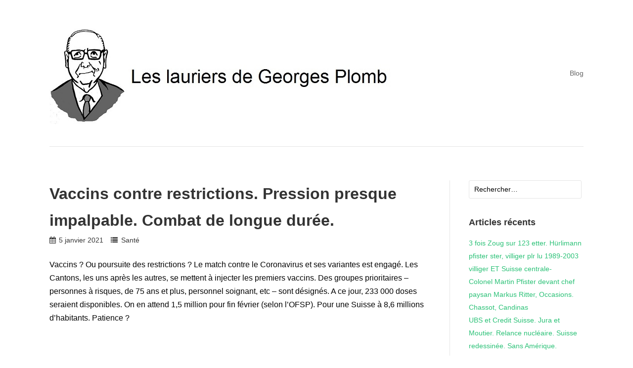

--- FILE ---
content_type: text/html; charset=UTF-8
request_url: https://georges-plomb.ch/2021/01/05/vaccins-contre-restrictions-pression-presque-impalpable-combat-de-longue-duree/
body_size: 13273
content:
<!DOCTYPE html>
<html lang="fr-FR">
<head>
<meta charset="UTF-8">
<link rel="profile" href="http://gmpg.org/xfn/11">
<link rel="pingback" href="https://georges-plomb.ch/xmlrpc.php">

<title>Vaccins contre restrictions. Pression presque impalpable. Combat de longue durée. &#8211; Les lauriers de Georges Plomb</title>
<meta name='robots' content='max-image-preview:large' />
<link rel="alternate" type="application/rss+xml" title="Les lauriers de Georges Plomb &raquo; Flux" href="https://georges-plomb.ch/feed/" />
<link rel="alternate" type="application/rss+xml" title="Les lauriers de Georges Plomb &raquo; Flux des commentaires" href="https://georges-plomb.ch/comments/feed/" />
<link rel="alternate" title="oEmbed (JSON)" type="application/json+oembed" href="https://georges-plomb.ch/wp-json/oembed/1.0/embed?url=https%3A%2F%2Fgeorges-plomb.ch%2F2021%2F01%2F05%2Fvaccins-contre-restrictions-pression-presque-impalpable-combat-de-longue-duree%2F" />
<link rel="alternate" title="oEmbed (XML)" type="text/xml+oembed" href="https://georges-plomb.ch/wp-json/oembed/1.0/embed?url=https%3A%2F%2Fgeorges-plomb.ch%2F2021%2F01%2F05%2Fvaccins-contre-restrictions-pression-presque-impalpable-combat-de-longue-duree%2F&#038;format=xml" />
		<!-- This site uses the Google Analytics by MonsterInsights plugin v9.11.1 - Using Analytics tracking - https://www.monsterinsights.com/ -->
		<!-- Remarque : MonsterInsights n’est actuellement pas configuré sur ce site. Le propriétaire doit authentifier son compte Google Analytics dans les réglages de MonsterInsights.  -->
					<!-- No tracking code set -->
				<!-- / Google Analytics by MonsterInsights -->
		<style id='wp-img-auto-sizes-contain-inline-css' type='text/css'>
img:is([sizes=auto i],[sizes^="auto," i]){contain-intrinsic-size:3000px 1500px}
/*# sourceURL=wp-img-auto-sizes-contain-inline-css */
</style>
<style id='wp-emoji-styles-inline-css' type='text/css'>

	img.wp-smiley, img.emoji {
		display: inline !important;
		border: none !important;
		box-shadow: none !important;
		height: 1em !important;
		width: 1em !important;
		margin: 0 0.07em !important;
		vertical-align: -0.1em !important;
		background: none !important;
		padding: 0 !important;
	}
/*# sourceURL=wp-emoji-styles-inline-css */
</style>
<style id='wp-block-library-inline-css' type='text/css'>
:root{--wp-block-synced-color:#7a00df;--wp-block-synced-color--rgb:122,0,223;--wp-bound-block-color:var(--wp-block-synced-color);--wp-editor-canvas-background:#ddd;--wp-admin-theme-color:#007cba;--wp-admin-theme-color--rgb:0,124,186;--wp-admin-theme-color-darker-10:#006ba1;--wp-admin-theme-color-darker-10--rgb:0,107,160.5;--wp-admin-theme-color-darker-20:#005a87;--wp-admin-theme-color-darker-20--rgb:0,90,135;--wp-admin-border-width-focus:2px}@media (min-resolution:192dpi){:root{--wp-admin-border-width-focus:1.5px}}.wp-element-button{cursor:pointer}:root .has-very-light-gray-background-color{background-color:#eee}:root .has-very-dark-gray-background-color{background-color:#313131}:root .has-very-light-gray-color{color:#eee}:root .has-very-dark-gray-color{color:#313131}:root .has-vivid-green-cyan-to-vivid-cyan-blue-gradient-background{background:linear-gradient(135deg,#00d084,#0693e3)}:root .has-purple-crush-gradient-background{background:linear-gradient(135deg,#34e2e4,#4721fb 50%,#ab1dfe)}:root .has-hazy-dawn-gradient-background{background:linear-gradient(135deg,#faaca8,#dad0ec)}:root .has-subdued-olive-gradient-background{background:linear-gradient(135deg,#fafae1,#67a671)}:root .has-atomic-cream-gradient-background{background:linear-gradient(135deg,#fdd79a,#004a59)}:root .has-nightshade-gradient-background{background:linear-gradient(135deg,#330968,#31cdcf)}:root .has-midnight-gradient-background{background:linear-gradient(135deg,#020381,#2874fc)}:root{--wp--preset--font-size--normal:16px;--wp--preset--font-size--huge:42px}.has-regular-font-size{font-size:1em}.has-larger-font-size{font-size:2.625em}.has-normal-font-size{font-size:var(--wp--preset--font-size--normal)}.has-huge-font-size{font-size:var(--wp--preset--font-size--huge)}.has-text-align-center{text-align:center}.has-text-align-left{text-align:left}.has-text-align-right{text-align:right}.has-fit-text{white-space:nowrap!important}#end-resizable-editor-section{display:none}.aligncenter{clear:both}.items-justified-left{justify-content:flex-start}.items-justified-center{justify-content:center}.items-justified-right{justify-content:flex-end}.items-justified-space-between{justify-content:space-between}.screen-reader-text{border:0;clip-path:inset(50%);height:1px;margin:-1px;overflow:hidden;padding:0;position:absolute;width:1px;word-wrap:normal!important}.screen-reader-text:focus{background-color:#ddd;clip-path:none;color:#444;display:block;font-size:1em;height:auto;left:5px;line-height:normal;padding:15px 23px 14px;text-decoration:none;top:5px;width:auto;z-index:100000}html :where(.has-border-color){border-style:solid}html :where([style*=border-top-color]){border-top-style:solid}html :where([style*=border-right-color]){border-right-style:solid}html :where([style*=border-bottom-color]){border-bottom-style:solid}html :where([style*=border-left-color]){border-left-style:solid}html :where([style*=border-width]){border-style:solid}html :where([style*=border-top-width]){border-top-style:solid}html :where([style*=border-right-width]){border-right-style:solid}html :where([style*=border-bottom-width]){border-bottom-style:solid}html :where([style*=border-left-width]){border-left-style:solid}html :where(img[class*=wp-image-]){height:auto;max-width:100%}:where(figure){margin:0 0 1em}html :where(.is-position-sticky){--wp-admin--admin-bar--position-offset:var(--wp-admin--admin-bar--height,0px)}@media screen and (max-width:600px){html :where(.is-position-sticky){--wp-admin--admin-bar--position-offset:0px}}

/*# sourceURL=wp-block-library-inline-css */
</style><style id='global-styles-inline-css' type='text/css'>
:root{--wp--preset--aspect-ratio--square: 1;--wp--preset--aspect-ratio--4-3: 4/3;--wp--preset--aspect-ratio--3-4: 3/4;--wp--preset--aspect-ratio--3-2: 3/2;--wp--preset--aspect-ratio--2-3: 2/3;--wp--preset--aspect-ratio--16-9: 16/9;--wp--preset--aspect-ratio--9-16: 9/16;--wp--preset--color--black: #000000;--wp--preset--color--cyan-bluish-gray: #abb8c3;--wp--preset--color--white: #ffffff;--wp--preset--color--pale-pink: #f78da7;--wp--preset--color--vivid-red: #cf2e2e;--wp--preset--color--luminous-vivid-orange: #ff6900;--wp--preset--color--luminous-vivid-amber: #fcb900;--wp--preset--color--light-green-cyan: #7bdcb5;--wp--preset--color--vivid-green-cyan: #00d084;--wp--preset--color--pale-cyan-blue: #8ed1fc;--wp--preset--color--vivid-cyan-blue: #0693e3;--wp--preset--color--vivid-purple: #9b51e0;--wp--preset--gradient--vivid-cyan-blue-to-vivid-purple: linear-gradient(135deg,rgb(6,147,227) 0%,rgb(155,81,224) 100%);--wp--preset--gradient--light-green-cyan-to-vivid-green-cyan: linear-gradient(135deg,rgb(122,220,180) 0%,rgb(0,208,130) 100%);--wp--preset--gradient--luminous-vivid-amber-to-luminous-vivid-orange: linear-gradient(135deg,rgb(252,185,0) 0%,rgb(255,105,0) 100%);--wp--preset--gradient--luminous-vivid-orange-to-vivid-red: linear-gradient(135deg,rgb(255,105,0) 0%,rgb(207,46,46) 100%);--wp--preset--gradient--very-light-gray-to-cyan-bluish-gray: linear-gradient(135deg,rgb(238,238,238) 0%,rgb(169,184,195) 100%);--wp--preset--gradient--cool-to-warm-spectrum: linear-gradient(135deg,rgb(74,234,220) 0%,rgb(151,120,209) 20%,rgb(207,42,186) 40%,rgb(238,44,130) 60%,rgb(251,105,98) 80%,rgb(254,248,76) 100%);--wp--preset--gradient--blush-light-purple: linear-gradient(135deg,rgb(255,206,236) 0%,rgb(152,150,240) 100%);--wp--preset--gradient--blush-bordeaux: linear-gradient(135deg,rgb(254,205,165) 0%,rgb(254,45,45) 50%,rgb(107,0,62) 100%);--wp--preset--gradient--luminous-dusk: linear-gradient(135deg,rgb(255,203,112) 0%,rgb(199,81,192) 50%,rgb(65,88,208) 100%);--wp--preset--gradient--pale-ocean: linear-gradient(135deg,rgb(255,245,203) 0%,rgb(182,227,212) 50%,rgb(51,167,181) 100%);--wp--preset--gradient--electric-grass: linear-gradient(135deg,rgb(202,248,128) 0%,rgb(113,206,126) 100%);--wp--preset--gradient--midnight: linear-gradient(135deg,rgb(2,3,129) 0%,rgb(40,116,252) 100%);--wp--preset--font-size--small: 13px;--wp--preset--font-size--medium: 20px;--wp--preset--font-size--large: 36px;--wp--preset--font-size--x-large: 42px;--wp--preset--spacing--20: 0.44rem;--wp--preset--spacing--30: 0.67rem;--wp--preset--spacing--40: 1rem;--wp--preset--spacing--50: 1.5rem;--wp--preset--spacing--60: 2.25rem;--wp--preset--spacing--70: 3.38rem;--wp--preset--spacing--80: 5.06rem;--wp--preset--shadow--natural: 6px 6px 9px rgba(0, 0, 0, 0.2);--wp--preset--shadow--deep: 12px 12px 50px rgba(0, 0, 0, 0.4);--wp--preset--shadow--sharp: 6px 6px 0px rgba(0, 0, 0, 0.2);--wp--preset--shadow--outlined: 6px 6px 0px -3px rgb(255, 255, 255), 6px 6px rgb(0, 0, 0);--wp--preset--shadow--crisp: 6px 6px 0px rgb(0, 0, 0);}:where(.is-layout-flex){gap: 0.5em;}:where(.is-layout-grid){gap: 0.5em;}body .is-layout-flex{display: flex;}.is-layout-flex{flex-wrap: wrap;align-items: center;}.is-layout-flex > :is(*, div){margin: 0;}body .is-layout-grid{display: grid;}.is-layout-grid > :is(*, div){margin: 0;}:where(.wp-block-columns.is-layout-flex){gap: 2em;}:where(.wp-block-columns.is-layout-grid){gap: 2em;}:where(.wp-block-post-template.is-layout-flex){gap: 1.25em;}:where(.wp-block-post-template.is-layout-grid){gap: 1.25em;}.has-black-color{color: var(--wp--preset--color--black) !important;}.has-cyan-bluish-gray-color{color: var(--wp--preset--color--cyan-bluish-gray) !important;}.has-white-color{color: var(--wp--preset--color--white) !important;}.has-pale-pink-color{color: var(--wp--preset--color--pale-pink) !important;}.has-vivid-red-color{color: var(--wp--preset--color--vivid-red) !important;}.has-luminous-vivid-orange-color{color: var(--wp--preset--color--luminous-vivid-orange) !important;}.has-luminous-vivid-amber-color{color: var(--wp--preset--color--luminous-vivid-amber) !important;}.has-light-green-cyan-color{color: var(--wp--preset--color--light-green-cyan) !important;}.has-vivid-green-cyan-color{color: var(--wp--preset--color--vivid-green-cyan) !important;}.has-pale-cyan-blue-color{color: var(--wp--preset--color--pale-cyan-blue) !important;}.has-vivid-cyan-blue-color{color: var(--wp--preset--color--vivid-cyan-blue) !important;}.has-vivid-purple-color{color: var(--wp--preset--color--vivid-purple) !important;}.has-black-background-color{background-color: var(--wp--preset--color--black) !important;}.has-cyan-bluish-gray-background-color{background-color: var(--wp--preset--color--cyan-bluish-gray) !important;}.has-white-background-color{background-color: var(--wp--preset--color--white) !important;}.has-pale-pink-background-color{background-color: var(--wp--preset--color--pale-pink) !important;}.has-vivid-red-background-color{background-color: var(--wp--preset--color--vivid-red) !important;}.has-luminous-vivid-orange-background-color{background-color: var(--wp--preset--color--luminous-vivid-orange) !important;}.has-luminous-vivid-amber-background-color{background-color: var(--wp--preset--color--luminous-vivid-amber) !important;}.has-light-green-cyan-background-color{background-color: var(--wp--preset--color--light-green-cyan) !important;}.has-vivid-green-cyan-background-color{background-color: var(--wp--preset--color--vivid-green-cyan) !important;}.has-pale-cyan-blue-background-color{background-color: var(--wp--preset--color--pale-cyan-blue) !important;}.has-vivid-cyan-blue-background-color{background-color: var(--wp--preset--color--vivid-cyan-blue) !important;}.has-vivid-purple-background-color{background-color: var(--wp--preset--color--vivid-purple) !important;}.has-black-border-color{border-color: var(--wp--preset--color--black) !important;}.has-cyan-bluish-gray-border-color{border-color: var(--wp--preset--color--cyan-bluish-gray) !important;}.has-white-border-color{border-color: var(--wp--preset--color--white) !important;}.has-pale-pink-border-color{border-color: var(--wp--preset--color--pale-pink) !important;}.has-vivid-red-border-color{border-color: var(--wp--preset--color--vivid-red) !important;}.has-luminous-vivid-orange-border-color{border-color: var(--wp--preset--color--luminous-vivid-orange) !important;}.has-luminous-vivid-amber-border-color{border-color: var(--wp--preset--color--luminous-vivid-amber) !important;}.has-light-green-cyan-border-color{border-color: var(--wp--preset--color--light-green-cyan) !important;}.has-vivid-green-cyan-border-color{border-color: var(--wp--preset--color--vivid-green-cyan) !important;}.has-pale-cyan-blue-border-color{border-color: var(--wp--preset--color--pale-cyan-blue) !important;}.has-vivid-cyan-blue-border-color{border-color: var(--wp--preset--color--vivid-cyan-blue) !important;}.has-vivid-purple-border-color{border-color: var(--wp--preset--color--vivid-purple) !important;}.has-vivid-cyan-blue-to-vivid-purple-gradient-background{background: var(--wp--preset--gradient--vivid-cyan-blue-to-vivid-purple) !important;}.has-light-green-cyan-to-vivid-green-cyan-gradient-background{background: var(--wp--preset--gradient--light-green-cyan-to-vivid-green-cyan) !important;}.has-luminous-vivid-amber-to-luminous-vivid-orange-gradient-background{background: var(--wp--preset--gradient--luminous-vivid-amber-to-luminous-vivid-orange) !important;}.has-luminous-vivid-orange-to-vivid-red-gradient-background{background: var(--wp--preset--gradient--luminous-vivid-orange-to-vivid-red) !important;}.has-very-light-gray-to-cyan-bluish-gray-gradient-background{background: var(--wp--preset--gradient--very-light-gray-to-cyan-bluish-gray) !important;}.has-cool-to-warm-spectrum-gradient-background{background: var(--wp--preset--gradient--cool-to-warm-spectrum) !important;}.has-blush-light-purple-gradient-background{background: var(--wp--preset--gradient--blush-light-purple) !important;}.has-blush-bordeaux-gradient-background{background: var(--wp--preset--gradient--blush-bordeaux) !important;}.has-luminous-dusk-gradient-background{background: var(--wp--preset--gradient--luminous-dusk) !important;}.has-pale-ocean-gradient-background{background: var(--wp--preset--gradient--pale-ocean) !important;}.has-electric-grass-gradient-background{background: var(--wp--preset--gradient--electric-grass) !important;}.has-midnight-gradient-background{background: var(--wp--preset--gradient--midnight) !important;}.has-small-font-size{font-size: var(--wp--preset--font-size--small) !important;}.has-medium-font-size{font-size: var(--wp--preset--font-size--medium) !important;}.has-large-font-size{font-size: var(--wp--preset--font-size--large) !important;}.has-x-large-font-size{font-size: var(--wp--preset--font-size--x-large) !important;}
/*# sourceURL=global-styles-inline-css */
</style>

<style id='classic-theme-styles-inline-css' type='text/css'>
/*! This file is auto-generated */
.wp-block-button__link{color:#fff;background-color:#32373c;border-radius:9999px;box-shadow:none;text-decoration:none;padding:calc(.667em + 2px) calc(1.333em + 2px);font-size:1.125em}.wp-block-file__button{background:#32373c;color:#fff;text-decoration:none}
/*# sourceURL=/wp-includes/css/classic-themes.min.css */
</style>
<link rel='stylesheet' id='puro-style-css' href='https://georges-plomb.ch/wp-content/themes/puro/style.css' type='text/css' media='all' />
<link rel='stylesheet' id='font-awesome-css' href='https://georges-plomb.ch/wp-content/themes/puro/font-awesome/css/font-awesome.min.css' type='text/css' media='all' />
<script type="text/javascript" src="https://georges-plomb.ch/wp-includes/js/jquery/jquery.min.js" id="jquery-core-js"></script>
<script type="text/javascript" src="https://georges-plomb.ch/wp-includes/js/jquery/jquery-migrate.min.js" id="jquery-migrate-js"></script>
<script type="text/javascript" src="https://georges-plomb.ch/wp-content/themes/puro/js/jquery.theme-main.min.js" id="puro-main-js"></script>
<script type="text/javascript" src="https://georges-plomb.ch/wp-content/themes/puro/js/skip-link-focus-fix.js" id="puro-skip-link-focus-fix-js"></script>
<script type="text/javascript" src="https://georges-plomb.ch/wp-content/themes/puro/js/jquery.fitvids.min.js" id="jquery-fitvids-js"></script>
<link rel="https://api.w.org/" href="https://georges-plomb.ch/wp-json/" /><link rel="alternate" title="JSON" type="application/json" href="https://georges-plomb.ch/wp-json/wp/v2/posts/5445" /><link rel="EditURI" type="application/rsd+xml" title="RSD" href="https://georges-plomb.ch/xmlrpc.php?rsd" />
<meta name="generator" content="WordPress 6.9" />
<link rel="canonical" href="https://georges-plomb.ch/2021/01/05/vaccins-contre-restrictions-pression-presque-impalpable-combat-de-longue-duree/" />
<link rel='shortlink' href='https://georges-plomb.ch/?p=5445' />
	<style type="text/css" id="puro-menu-css"> 
		@media (max-width: 768px) {
			.site-branding { float: left }
			.rtl .site-branding { float: right; padding-right: 0 }
			.responsive-menu .main-navigation ul { display: none } 
			.responsive-menu .menu-toggle { display: block }
			.main-navigation { float: right }
		}			
	</style>
	<meta name="viewport" content="width=device-width, initial-scale=1" /><style type="text/css" id="customizer-css">body, button, input, select, textarea { font-family: "Arial", Arial, Helvetica, sans-serif; font-weight: 400 }  body, button, input, select, textarea, .entry-footer .edit-link a, .page-links .page-links-title, #infinite-footer .blog-credits, #infinite-footer .blog-credits a, .wp-pagenavi a, .wp-pagenavi span { color: #030303; } ::-webkit-input-placeholder { color: #030303; } .entry-header .entry-meta, .entry-header .entry-meta a, .entry-footer, .page-links a span, .comments-area .comment-metadata, .comments-area .comment-metadata a, .site-footer .site-info, .site-footer .theme-attribution, .site-footer .site-info a, .site-footer .theme-attribution a, div[id*="contact-form"] div label span, .paging-navigation .page-numbers, .menu-social-container ul li a:before { color: #363636; }</style><style id="sccss">/* Enter Your Custom CSS Here */
@media (min-width: 1170px) {

	.site-header .site-branding {
		max-width: 75%;
	}

	.main-navigation {
		max-width: 24%;
	}

	.main-navigation ul {
		line-height: 195px;
	}	

}

@media (min-width: 768px) and (max-width: 1170px) {

	.site-header .site-branding {
		text-align: center;
		max-width: 100%;
		width: 100%;
	}

	.main-navigation { 
		float: none;
		max-width: 100%;
	}

	.main-navigation {
		text-align: center;
		max-width: 100%;
		width: 100%;
	}

	.main-navigation ul {
		line-height: normal;
	}

}

.no-tagline .menu-toggle {
	top: -3.5em;
}

/* Entry Titles */

.entry-header h1.entry-title {
    word-break: normal;
}

</style><link rel='stylesheet' id='js-archive-list-css' href='https://georges-plomb.ch/wp-content/plugins/jquery-archive-list-widget/assets/css/jal.css' type='text/css' media='all' />
</head>

<body class="wp-singular post-template-default single single-post postid-5445 single-format-standard wp-theme-puro no-touch resp sidebar">
<div id="page" class="hfeed site">
	<a class="skip-link screen-reader-text" href="#content">Skip to content</a>

	<header id="masthead" class="site-header no-tagline responsive-menu" role="banner">
		<div class="site-header-inner">
			<div class="site-branding">
				<a href="https://georges-plomb.ch/" rel="home"><img src="https://georges-plomb.ch/wp-content/uploads/2015/04/georges_plomb_skizze_783_2001.jpg"  width="783"  height="200"  alt="Les lauriers de Georges Plomb Logo"  /></a>
								
			</div><!-- .site-branding-->			
										<nav id="site-navigation" class="main-navigation" role="navigation">
					<button class="menu-toggle"></button>					<div class="menu-blog-container"><ul id="menu-blog" class="menu"><li id="menu-item-41" class="menu-item menu-item-type-custom menu-item-object-custom menu-item-home menu-item-41"><a href="https://georges-plomb.ch">Blog</a></li>
</ul></div>				</nav><!-- #site-navigation -->
					</div><!-- .site-header-inner -->
	</header><!-- #masthead -->
	
	<div id="content" class="site-content">

	
	<div id="primary" class="content-area">
		<main id="main" class="site-main" role="main">

		
			
<article id="post-5445" class="post-5445 post type-post status-publish format-standard hentry category-sante">
			
	<header class="entry-header">	
		<h1 class="entry-title">Vaccins contre restrictions. Pression presque impalpable. Combat de longue durée.</h1>
				<div class="entry-meta">
			<span class="entry-date"><time class="published" datetime="2021-01-05T18:50:55+01:00">5 janvier 2021</time><time class="updated" datetime="2021-01-05T18:50:55+01:00">5 janvier 2021</time></span><span class="cat-links"><a href="https://georges-plomb.ch/category/sante/" rel="category tag">Santé</a></span>		</div><!-- .entry-meta -->
			</header><!-- .entry-header -->

	<div class="entry-content">
		<p>Vaccins ? Ou poursuite des restrictions ? Le match contre le Coronavirus et ses variantes est engagé. Les Cantons, les uns après les autres, se mettent à injecter les premiers vaccins. Des groupes prioritaires – personnes à risques, de 75 ans et plus, personnel soignant, etc &#8211; sont désignés. A ce jour, 233 000 doses seraient disponibles. On en attend 1,5 million pour fin février (selon l’OFSP). Pour une Suisse à 8,6 millions d’habitants. Patience ?<span id="more-5445"></span></p>
<p>&nbsp;</p>
<p>Coups de frein ? Swissmedic examine 3 vaccins. Mais seul est approuvé le modèle de Pfizer/Biontech (USA/Allemagne). Sont en attente ceux de Moderna/Lonza (USA/Suisse) et AstraZeneca (Suède/Grande-Bretagne). L’armée est active dans le stockage et le transport des vaccins. Mais elle refuse – comme le demandent des cantons &#8211; de se lancer dans la vaccination elle-même (« Le Temps »). Un équipement informatique destiné aux inscriptions pour vaccinations serait à peine utilisé (« NZZ »). Attention ! Il s’agit de la plus ambitieuse campagne de vaccination de l’histoire. Il fallait peut-être s’y attendre.</p>
<p>&nbsp;</p>
<p>Conséquence : ce début – hésitant ? – de la campagne de vaccination n’exerce encore en Suisse qu’une influence négligeable sur les restrictions à la population. La pression est presque indécelable. A la veille de nouvelles décisions fédérales (durcissements, allégements, prolongations), le débat est pratiquement le même que lors des mois précédents. On ferme ou pas. Restaurants. Magasins. Ecoles. Pistes de ski. Port du masque. Distance sociale. Lavage de mains. Et on en passe. Bref, le combat s’annonce encore long. Qu’on se le dise !</p>
			</div><!-- .entry-content -->
	
	<footer class="entry-footer">
				<div id="fb-root"></div>
		<script type="text/javascript">
			(function(d, s, id) {
		  var js, fjs = d.getElementsByTagName(s)[0];
		  if (d.getElementById(id)) return;
		  js = d.createElement(s); js.id = id;
		  js.src = "//connect.facebook.net/en_GB/all.js#xfbml=1";
		  fjs.parentNode.insertBefore(js, fjs);
		}(document, 'script', 'facebook-jssdk'));
		</script>
				<script type="text/javascript">
			// Google Plus One
			(function () {
				var po = document.createElement( 'script' );
				po.type = 'text/javascript';
				po.async = true;
				po.src = 'https://apis.google.com/js/plusone.js';
				var s = document.getElementsByTagName( 'script' )[0];
				s.parentNode.insertBefore( po, s );
			})();
		</script>
				<script src="//platform.linkedin.com/in.js" type="text/javascript"> lang: en_US</script>
			<ul class="share-buttons">
		<li class="network facebook" style="width:97px">

			<div
				class="fb-like"
				data-href="https://georges-plomb.ch/2021/01/05/vaccins-contre-restrictions-pression-presque-impalpable-combat-de-longue-duree/"
				data-width="97"
				data-layout="button_count"
				data-send="false"
				data-height="21"
				data-show-faces="false"
				data-action="like"></div>
		</li>

		<li class="network twitter" style="width:97px">
						<iframe allowtransparency="true" frameborder="0" scrolling="no" src="https://platform.twitter.com/widgets/tweet_button.html?url=https://georges-plomb.ch/2021/01/05/vaccins-contre-restrictions-pression-presque-impalpable-combat-de-longue-duree/&amp;text=Vaccins contre restrictions. Pression presque impalpable. Combat de longue durée.&amp;related" style="width:97px; height:20px;"></iframe>
		</li>

		<li class="network plusone" style="width:97px">
			<div class="g-plusone" data-size="medium" data-width="160"></div>
		</li>

		<li class="network linkedin" style="width:97px;margin-left: -19px;">
			<script type="IN/Share" data-counter="right"></script>
		</li>
	</ul>
				</footer><!-- .entry-footer -->		
</article><!-- #post-## -->
			
	<nav class="navigation post-navigation" aria-label="Publications">
		<h2 class="screen-reader-text">Navigation de l’article</h2>
		<div class="nav-links"><div class="nav-previous"><a href="https://georges-plomb.ch/2021/01/04/coronavirus-le-fosse-taux-re-la-querelle-7-sages-a-rude-epreuve/" rel="prev">Coronavirus &#8211; le fossé. Taux « Re » &#8211; la querelle. 7 Sages &#8211; à rude épreuve.</a></div><div class="nav-next"><a href="https://georges-plomb.ch/2021/01/06/duretes-prolongees-restaurants-culture-sport-berset-les-gagnants-et-les-perdants/" rel="next">Duretés prolongées. Restaurants. Culture. Sport. Berset, les gagnants et les perdants.</a></div></div>
	</nav>
						

			
		
		</main><!-- #main -->
	</div><!-- #primary -->

	
<div id="secondary" class="widget-area" role="complementary">
	<aside id="search-2" class="widget widget_search"><form role="search" method="get" class="search-form" action="https://georges-plomb.ch/">
				<label>
					<span class="screen-reader-text">Rechercher :</span>
					<input type="search" class="search-field" placeholder="Rechercher…" value="" name="s" />
				</label>
				<input type="submit" class="search-submit" value="Rechercher" />
			</form></aside>
		<aside id="recent-posts-2" class="widget widget_recent_entries">
		<h3 class="widget-title">Articles récents</h3>
		<ul>
											<li>
					<a href="https://georges-plomb.ch/2025/03/14/3-fois-zoug-sur-123-tter-hurlimann-pfister-ster-villiger-plr-lu-1989-2003-villiger-rt-la-suisse-centrale/">3 fois Zoug sur 123 etter. Hürlimann pfister ster, villiger plr lu 1989-2003 villiger ET Suisse centrale-</a>
									</li>
											<li>
					<a href="https://georges-plomb.ch/2025/03/12/martin-pfister/">Colonel Martin Pfister devant chef paysan Markus Ritter, Occasions. Chassot, Candinas</a>
									</li>
											<li>
					<a href="https://georges-plomb.ch/2025/03/11/ubs-et-credit-suisse-jura-et-moutier-relance-nucleaire-suisse-redessinee-choc-trump/">UBS et Credit Suisse. Jura et Moutier. Relance nucléaire. Suisse redessinée. Sans Amérique.</a>
									</li>
											<li>
					<a href="https://georges-plomb.ch/2025/03/09/10573/">Suisse-Trump &#8211; guerre commeciale? Canada sans Trudeau. Carney, comme Draghi.</a>
									</li>
											<li>
					<a href="https://georges-plomb.ch/2025/03/08/8-et-12-mars-2025-journee-de-la-femme-feminicides-luttes-au-profit-de-qui/">8 et 12 mars 2025. Journée de la femme. Féminicides. Luttes. Au profit de qui?</a>
									</li>
					</ul>

		</aside><aside id="categories-2" class="widget widget_categories"><h3 class="widget-title">Catégories</h3>
			<ul>
					<li class="cat-item cat-item-11"><a href="https://georges-plomb.ch/category/administration/">Administration</a> (5)
</li>
	<li class="cat-item cat-item-12"><a href="https://georges-plomb.ch/category/affaires-sociales/">Affaires sociales</a> (5)
</li>
	<li class="cat-item cat-item-111"><a href="https://georges-plomb.ch/category/age/">Age</a> (3)
</li>
	<li class="cat-item cat-item-13"><a href="https://georges-plomb.ch/category/agriculture/">Agriculture</a> (18)
</li>
	<li class="cat-item cat-item-107"><a href="https://georges-plomb.ch/category/animaux/">Animaux</a> (2)
</li>
	<li class="cat-item cat-item-89"><a href="https://georges-plomb.ch/category/argent/">Argent</a> (6)
</li>
	<li class="cat-item cat-item-14"><a href="https://georges-plomb.ch/category/argent-en-politique/">Argent en politique</a> (17)
</li>
	<li class="cat-item cat-item-16"><a href="https://georges-plomb.ch/category/armee/">Armée</a> (88)
</li>
	<li class="cat-item cat-item-15"><a href="https://georges-plomb.ch/category/armes/">Armes</a> (22)
</li>
	<li class="cat-item cat-item-17"><a href="https://georges-plomb.ch/category/asile/">Asile</a> (19)
</li>
	<li class="cat-item cat-item-19"><a href="https://georges-plomb.ch/category/banques/">Banques</a> (25)
</li>
	<li class="cat-item cat-item-20"><a href="https://georges-plomb.ch/category/cantons/">Cantons</a> (76)
</li>
	<li class="cat-item cat-item-94"><a href="https://georges-plomb.ch/category/centre/">Centre</a> (8)
</li>
	<li class="cat-item cat-item-21"><a href="https://georges-plomb.ch/category/cinema/">Cinéma</a> (1)
</li>
	<li class="cat-item cat-item-118"><a href="https://georges-plomb.ch/category/collegialite/">Collégialité</a> (2)
</li>
	<li class="cat-item cat-item-22"><a href="https://georges-plomb.ch/category/conseil-des-etats/">Conseil des Etats</a> (14)
</li>
	<li class="cat-item cat-item-23"><a href="https://georges-plomb.ch/category/conseil-federal/">Conseil fédéral</a> (215)
</li>
	<li class="cat-item cat-item-24"><a href="https://georges-plomb.ch/category/constitution/">Constitution</a> (6)
</li>
	<li class="cat-item cat-item-25"><a href="https://georges-plomb.ch/category/criminalite/">Criminalité</a> (1)
</li>
	<li class="cat-item cat-item-26"><a href="https://georges-plomb.ch/category/crises/">Crises</a> (10)
</li>
	<li class="cat-item cat-item-27"><a href="https://georges-plomb.ch/category/culture/">Culture</a> (2)
</li>
	<li class="cat-item cat-item-30"><a href="https://georges-plomb.ch/category/delits-sexuels/">Délits sexuels</a> (1)
</li>
	<li class="cat-item cat-item-31"><a href="https://georges-plomb.ch/category/democrates-chretiens/">Démocrates-chrétiens</a> (35)
</li>
	<li class="cat-item cat-item-97"><a href="https://georges-plomb.ch/category/democratie/">Démocratie</a> (61)
</li>
	<li class="cat-item cat-item-32"><a href="https://georges-plomb.ch/category/departements-federaux/">Départements fédéraux</a> (6)
</li>
	<li class="cat-item cat-item-110"><a href="https://georges-plomb.ch/category/diplomatie/">Diplomatie</a> (3)
</li>
	<li class="cat-item cat-item-10"><a href="https://georges-plomb.ch/category/droites/">Droites</a> (26)
</li>
	<li class="cat-item cat-item-28"><a href="https://georges-plomb.ch/category/droits-humains/">Droits humains</a> (90)
</li>
	<li class="cat-item cat-item-29"><a href="https://georges-plomb.ch/category/droits-sociaux/">Droits sociaux</a> (72)
</li>
	<li class="cat-item cat-item-33"><a href="https://georges-plomb.ch/category/ecole/">Ecole</a> (1)
</li>
	<li class="cat-item cat-item-34"><a href="https://georges-plomb.ch/category/economie/">Economie</a> (24)
</li>
	<li class="cat-item cat-item-35"><a href="https://georges-plomb.ch/category/economie-mondiale/">Economie mondiale</a> (56)
</li>
	<li class="cat-item cat-item-8"><a href="https://georges-plomb.ch/category/elections/">Elections</a> (74)
</li>
	<li class="cat-item cat-item-36"><a href="https://georges-plomb.ch/category/energie/">Energie</a> (31)
</li>
	<li class="cat-item cat-item-37"><a href="https://georges-plomb.ch/category/environnement/">Environnement</a> (53)
</li>
	<li class="cat-item cat-item-101"><a href="https://georges-plomb.ch/category/etat/">Etat</a> (2)
</li>
	<li class="cat-item cat-item-38"><a href="https://georges-plomb.ch/category/etat-de-droit/">Etat de droit</a> (52)
</li>
	<li class="cat-item cat-item-39"><a href="https://georges-plomb.ch/category/etat-social/">Etat social</a> (1)
</li>
	<li class="cat-item cat-item-9"><a href="https://georges-plomb.ch/category/etranger/">Etranger</a> (1)
</li>
	<li class="cat-item cat-item-40"><a href="https://georges-plomb.ch/category/etrangers/">Etrangers</a> (34)
</li>
	<li class="cat-item cat-item-41"><a href="https://georges-plomb.ch/category/europe/">Europe</a> (219)
</li>
	<li class="cat-item cat-item-42"><a href="https://georges-plomb.ch/category/evasion-fiscale/">Evasion fiscale</a> (1)
</li>
	<li class="cat-item cat-item-124"><a href="https://georges-plomb.ch/category/extreme-droite/">Extrême-droite</a> (1)
</li>
	<li class="cat-item cat-item-43"><a href="https://georges-plomb.ch/category/famille/">Famille</a> (10)
</li>
	<li class="cat-item cat-item-6"><a href="https://georges-plomb.ch/category/femmes/">Femmes</a> (89)
</li>
	<li class="cat-item cat-item-44"><a href="https://georges-plomb.ch/category/femmes-hommes/">Femmes-hommes</a> (39)
</li>
	<li class="cat-item cat-item-109"><a href="https://georges-plomb.ch/category/finances/">Finances</a> (1)
</li>
	<li class="cat-item cat-item-45"><a href="https://georges-plomb.ch/category/formation/">Formation</a> (1)
</li>
	<li class="cat-item cat-item-125"><a href="https://georges-plomb.ch/category/formule-magique/">Formule magique</a> (1)
</li>
	<li class="cat-item cat-item-46"><a href="https://georges-plomb.ch/category/fraude-fiscale/">Fraude fiscale</a> (1)
</li>
	<li class="cat-item cat-item-96"><a href="https://georges-plomb.ch/category/freins-et-contrepoids/">Freins et contrepoids</a> (9)
</li>
	<li class="cat-item cat-item-93"><a href="https://georges-plomb.ch/category/frontieres/">Frontières</a> (1)
</li>
	<li class="cat-item cat-item-98"><a href="https://georges-plomb.ch/category/gauche-droite/">Gauche-Droite</a> (12)
</li>
	<li class="cat-item cat-item-95"><a href="https://georges-plomb.ch/category/gauches/">Gauches</a> (2)
</li>
	<li class="cat-item cat-item-87"><a href="https://georges-plomb.ch/category/groupes-de-pression/">Groupes de pression</a> (3)
</li>
	<li class="cat-item cat-item-92"><a href="https://georges-plomb.ch/category/guerre/">Guerre</a> (66)
</li>
	<li class="cat-item cat-item-47"><a href="https://georges-plomb.ch/category/histoire/">Histoire</a> (2)
</li>
	<li class="cat-item cat-item-48"><a href="https://georges-plomb.ch/category/impots/">Impôts</a> (19)
</li>
	<li class="cat-item cat-item-49"><a href="https://georges-plomb.ch/category/independants/">Indépendants</a> (1)
</li>
	<li class="cat-item cat-item-104"><a href="https://georges-plomb.ch/category/israel-palestine/">Israël-Palestine</a> (6)
</li>
	<li class="cat-item cat-item-50"><a href="https://georges-plomb.ch/category/jeunes/">Jeunes</a> (6)
</li>
	<li class="cat-item cat-item-51"><a href="https://georges-plomb.ch/category/justice/">Justice</a> (14)
</li>
	<li class="cat-item cat-item-52"><a href="https://georges-plomb.ch/category/langues/">Langues</a> (61)
</li>
	<li class="cat-item cat-item-123"><a href="https://georges-plomb.ch/category/le-centre/">Le Centre</a> (2)
</li>
	<li class="cat-item cat-item-53"><a href="https://georges-plomb.ch/category/liberaux-radicaux/">Libéraux-radicaux</a> (28)
</li>
	<li class="cat-item cat-item-99"><a href="https://georges-plomb.ch/category/manifestations/">Manifestations</a> (1)
</li>
	<li class="cat-item cat-item-56"><a href="https://georges-plomb.ch/category/medias/">Médias</a> (69)
</li>
	<li class="cat-item cat-item-86"><a href="https://georges-plomb.ch/category/minorites/">Minorités</a> (1)
</li>
	<li class="cat-item cat-item-100"><a href="https://georges-plomb.ch/category/monde/">Monde</a> (3)
</li>
	<li class="cat-item cat-item-54"><a href="https://georges-plomb.ch/category/mondialisation/">Mondialisation</a> (3)
</li>
	<li class="cat-item cat-item-55"><a href="https://georges-plomb.ch/category/monnaie/">Monnaie</a> (3)
</li>
	<li class="cat-item cat-item-90"><a href="https://georges-plomb.ch/category/mort/">Mort</a> (2)
</li>
	<li class="cat-item cat-item-88"><a href="https://georges-plomb.ch/category/neutralite/">Neutralité</a> (36)
</li>
	<li class="cat-item cat-item-122"><a href="https://georges-plomb.ch/category/nucleaire/">Nucléaire</a> (6)
</li>
	<li class="cat-item cat-item-57"><a href="https://georges-plomb.ch/category/onu/">ONU</a> (25)
</li>
	<li class="cat-item cat-item-106"><a href="https://georges-plomb.ch/category/paix/">Paix</a> (26)
</li>
	<li class="cat-item cat-item-58"><a href="https://georges-plomb.ch/category/parlement/">Parlement</a> (59)
</li>
	<li class="cat-item cat-item-59"><a href="https://georges-plomb.ch/category/parti-bourgeois-democrate/">Parti bourgeois démocrate</a> (2)
</li>
	<li class="cat-item cat-item-60"><a href="https://georges-plomb.ch/category/parti-bourgeois-democratique/">Parti bourgeois démocratique</a> (5)
</li>
	<li class="cat-item cat-item-61"><a href="https://georges-plomb.ch/category/partis/">Partis</a> (56)
</li>
	<li class="cat-item cat-item-62"><a href="https://georges-plomb.ch/category/patrie/">Patrie</a> (171)
</li>
	<li class="cat-item cat-item-63"><a href="https://georges-plomb.ch/category/patrons/">Patrons</a> (5)
</li>
	<li class="cat-item cat-item-64"><a href="https://georges-plomb.ch/category/peuple/">Peuple</a> (147)
</li>
	<li class="cat-item cat-item-120"><a href="https://georges-plomb.ch/category/peuple-et-cantons/">Peuple et Cantons</a> (4)
</li>
	<li class="cat-item cat-item-7"><a href="https://georges-plomb.ch/category/politique-internationale/">Politique internationale</a> (227)
</li>
	<li class="cat-item cat-item-116"><a href="https://georges-plomb.ch/category/pouvoir-dachat/">Pouvoir d&#039;achat</a> (1)
</li>
	<li class="cat-item cat-item-65"><a href="https://georges-plomb.ch/category/pouvoir-federal/">Pouvoir fédéral</a> (120)
</li>
	<li class="cat-item cat-item-66"><a href="https://georges-plomb.ch/category/pouvoir-suisse/">Pouvoir suisse</a> (166)
</li>
	<li class="cat-item cat-item-67"><a href="https://georges-plomb.ch/category/presidence-de-la-confederation/">Présidence de la Confédération</a> (25)
</li>
	<li class="cat-item cat-item-68"><a href="https://georges-plomb.ch/category/racisme/">Racisme</a> (2)
</li>
	<li class="cat-item cat-item-115"><a href="https://georges-plomb.ch/category/relations-internationales/">Relations internationales</a> (1)
</li>
	<li class="cat-item cat-item-69"><a href="https://georges-plomb.ch/category/religion/">Religion</a> (54)
</li>
	<li class="cat-item cat-item-105"><a href="https://georges-plomb.ch/category/retraites/">Retraites</a> (2)
</li>
	<li class="cat-item cat-item-70"><a href="https://georges-plomb.ch/category/sante/">Santé</a> (73)
</li>
	<li class="cat-item cat-item-71"><a href="https://georges-plomb.ch/category/secret-bancaire/">Secret bancaire</a> (16)
</li>
	<li class="cat-item cat-item-72"><a href="https://georges-plomb.ch/category/secretaires-detat/">Secrétaires d&#039;état</a> (2)
</li>
	<li class="cat-item cat-item-78"><a href="https://georges-plomb.ch/category/securite/">Sécurité</a> (13)
</li>
	<li class="cat-item cat-item-103"><a href="https://georges-plomb.ch/category/service-public/">Service public</a> (1)
</li>
	<li class="cat-item cat-item-73"><a href="https://georges-plomb.ch/category/socialistes/">Socialistes</a> (51)
</li>
	<li class="cat-item cat-item-74"><a href="https://georges-plomb.ch/category/societe/">Société</a> (7)
</li>
	<li class="cat-item cat-item-75"><a href="https://georges-plomb.ch/category/sport/">Sport</a> (4)
</li>
	<li class="cat-item cat-item-76"><a href="https://georges-plomb.ch/category/suisse-italienne/">Suisse italienne</a> (2)
</li>
	<li class="cat-item cat-item-77"><a href="https://georges-plomb.ch/category/suisse-romande/">Suisse romande</a> (1)
</li>
	<li class="cat-item cat-item-102"><a href="https://georges-plomb.ch/category/tetes/">Têtes</a> (2)
</li>
	<li class="cat-item cat-item-79"><a href="https://georges-plomb.ch/category/transports/">Transports</a> (11)
</li>
	<li class="cat-item cat-item-80"><a href="https://georges-plomb.ch/category/travail/">Travail</a> (1)
</li>
	<li class="cat-item cat-item-81"><a href="https://georges-plomb.ch/category/tribunaux/">Tribunaux</a> (1)
</li>
	<li class="cat-item cat-item-82"><a href="https://georges-plomb.ch/category/udc/">UDC</a> (106)
</li>
	<li class="cat-item cat-item-1"><a href="https://georges-plomb.ch/category/uncategorized/">Uncategorized</a> (41)
</li>
	<li class="cat-item cat-item-83"><a href="https://georges-plomb.ch/category/verts/">Verts</a> (48)
</li>
	<li class="cat-item cat-item-84"><a href="https://georges-plomb.ch/category/verts-liberaux/">Verts libéraux</a> (7)
</li>
	<li class="cat-item cat-item-85"><a href="https://georges-plomb.ch/category/vie-chere/">Vie chère</a> (5)
</li>
	<li class="cat-item cat-item-108"><a href="https://georges-plomb.ch/category/vie-privee/">Vie privée</a> (2)
</li>
	<li class="cat-item cat-item-121"><a href="https://georges-plomb.ch/category/violence/">Violence</a> (1)
</li>
			</ul>

			</aside><aside id="jal_widget-2" class="widget widget_archive widget_jaw_widget"><h3 class="widget-title">Archives</h3><ul class="jaw_widget legacy preload"   data-effect="slide"   data-ex_sym="►"   data-con_sym="▼" ><li ><a class="jaw_year jaw_symbol_wrapper" title="2025" href="https://georges-plomb.ch/2025/"><span class="jaw_symbol">►</span><span class="year">2025 (54)</span></a><ul class="jaw_months jal-hide"><li ><a class="jaw_month jaw_symbol_wrapper" href="https://georges-plomb.ch/2025/03/" title="mars"><span class="month">mars (12)</span></a></li> <li ><a class="jaw_month jaw_symbol_wrapper" href="https://georges-plomb.ch/2025/02/" title="février"><span class="month">février (29)</span></a></li> <li ><a class="jaw_month jaw_symbol_wrapper" href="https://georges-plomb.ch/2025/01/" title="janvier"><span class="month">janvier (13)</span></a></li> </ul></li><li ><a class="jaw_year jaw_symbol_wrapper" title="2024" href="https://georges-plomb.ch/2024/"><span class="jaw_symbol">►</span><span class="year">2024 (321)</span></a><ul class="jaw_months jal-hide"><li ><a class="jaw_month jaw_symbol_wrapper" href="https://georges-plomb.ch/2024/12/" title="décembre"><span class="month">décembre (28)</span></a></li> <li ><a class="jaw_month jaw_symbol_wrapper" href="https://georges-plomb.ch/2024/11/" title="novembre"><span class="month">novembre (24)</span></a></li> <li ><a class="jaw_month jaw_symbol_wrapper" href="https://georges-plomb.ch/2024/10/" title="octobre"><span class="month">octobre (28)</span></a></li> <li ><a class="jaw_month jaw_symbol_wrapper" href="https://georges-plomb.ch/2024/09/" title="septembre"><span class="month">septembre (26)</span></a></li> <li ><a class="jaw_month jaw_symbol_wrapper" href="https://georges-plomb.ch/2024/08/" title="août"><span class="month">août (26)</span></a></li> <li ><a class="jaw_month jaw_symbol_wrapper" href="https://georges-plomb.ch/2024/07/" title="juillet"><span class="month">juillet (29)</span></a></li> <li ><a class="jaw_month jaw_symbol_wrapper" href="https://georges-plomb.ch/2024/06/" title="juin"><span class="month">juin (25)</span></a></li> <li ><a class="jaw_month jaw_symbol_wrapper" href="https://georges-plomb.ch/2024/05/" title="mai"><span class="month">mai (28)</span></a></li> <li ><a class="jaw_month jaw_symbol_wrapper" href="https://georges-plomb.ch/2024/04/" title="avril"><span class="month">avril (28)</span></a></li> <li ><a class="jaw_month jaw_symbol_wrapper" href="https://georges-plomb.ch/2024/03/" title="mars"><span class="month">mars (26)</span></a></li> <li ><a class="jaw_month jaw_symbol_wrapper" href="https://georges-plomb.ch/2024/02/" title="février"><span class="month">février (25)</span></a></li> <li ><a class="jaw_month jaw_symbol_wrapper" href="https://georges-plomb.ch/2024/01/" title="janvier"><span class="month">janvier (28)</span></a></li> </ul></li><li ><a class="jaw_year jaw_symbol_wrapper" title="2023" href="https://georges-plomb.ch/2023/"><span class="jaw_symbol">►</span><span class="year">2023 (319)</span></a><ul class="jaw_months jal-hide"><li ><a class="jaw_month jaw_symbol_wrapper" href="https://georges-plomb.ch/2023/12/" title="décembre"><span class="month">décembre (27)</span></a></li> <li ><a class="jaw_month jaw_symbol_wrapper" href="https://georges-plomb.ch/2023/11/" title="novembre"><span class="month">novembre (27)</span></a></li> <li ><a class="jaw_month jaw_symbol_wrapper" href="https://georges-plomb.ch/2023/10/" title="octobre"><span class="month">octobre (28)</span></a></li> <li ><a class="jaw_month jaw_symbol_wrapper" href="https://georges-plomb.ch/2023/09/" title="septembre"><span class="month">septembre (26)</span></a></li> <li ><a class="jaw_month jaw_symbol_wrapper" href="https://georges-plomb.ch/2023/08/" title="août"><span class="month">août (27)</span></a></li> <li ><a class="jaw_month jaw_symbol_wrapper" href="https://georges-plomb.ch/2023/07/" title="juillet"><span class="month">juillet (27)</span></a></li> <li ><a class="jaw_month jaw_symbol_wrapper" href="https://georges-plomb.ch/2023/06/" title="juin"><span class="month">juin (26)</span></a></li> <li ><a class="jaw_month jaw_symbol_wrapper" href="https://georges-plomb.ch/2023/05/" title="mai"><span class="month">mai (27)</span></a></li> <li ><a class="jaw_month jaw_symbol_wrapper" href="https://georges-plomb.ch/2023/04/" title="avril"><span class="month">avril (25)</span></a></li> <li ><a class="jaw_month jaw_symbol_wrapper" href="https://georges-plomb.ch/2023/03/" title="mars"><span class="month">mars (29)</span></a></li> <li ><a class="jaw_month jaw_symbol_wrapper" href="https://georges-plomb.ch/2023/02/" title="février"><span class="month">février (23)</span></a></li> <li ><a class="jaw_month jaw_symbol_wrapper" href="https://georges-plomb.ch/2023/01/" title="janvier"><span class="month">janvier (27)</span></a></li> </ul></li><li ><a class="jaw_year jaw_symbol_wrapper" title="2022" href="https://georges-plomb.ch/2022/"><span class="jaw_symbol">►</span><span class="year">2022 (315)</span></a><ul class="jaw_months jal-hide"><li ><a class="jaw_month jaw_symbol_wrapper" href="https://georges-plomb.ch/2022/12/" title="décembre"><span class="month">décembre (27)</span></a></li> <li ><a class="jaw_month jaw_symbol_wrapper" href="https://georges-plomb.ch/2022/11/" title="novembre"><span class="month">novembre (29)</span></a></li> <li ><a class="jaw_month jaw_symbol_wrapper" href="https://georges-plomb.ch/2022/10/" title="octobre"><span class="month">octobre (24)</span></a></li> <li ><a class="jaw_month jaw_symbol_wrapper" href="https://georges-plomb.ch/2022/09/" title="septembre"><span class="month">septembre (26)</span></a></li> <li ><a class="jaw_month jaw_symbol_wrapper" href="https://georges-plomb.ch/2022/08/" title="août"><span class="month">août (28)</span></a></li> <li ><a class="jaw_month jaw_symbol_wrapper" href="https://georges-plomb.ch/2022/07/" title="juillet"><span class="month">juillet (26)</span></a></li> <li ><a class="jaw_month jaw_symbol_wrapper" href="https://georges-plomb.ch/2022/06/" title="juin"><span class="month">juin (26)</span></a></li> <li ><a class="jaw_month jaw_symbol_wrapper" href="https://georges-plomb.ch/2022/05/" title="mai"><span class="month">mai (27)</span></a></li> <li ><a class="jaw_month jaw_symbol_wrapper" href="https://georges-plomb.ch/2022/04/" title="avril"><span class="month">avril (25)</span></a></li> <li ><a class="jaw_month jaw_symbol_wrapper" href="https://georges-plomb.ch/2022/03/" title="mars"><span class="month">mars (27)</span></a></li> <li ><a class="jaw_month jaw_symbol_wrapper" href="https://georges-plomb.ch/2022/02/" title="février"><span class="month">février (24)</span></a></li> <li ><a class="jaw_month jaw_symbol_wrapper" href="https://georges-plomb.ch/2022/01/" title="janvier"><span class="month">janvier (26)</span></a></li> </ul></li><li ><a class="jaw_year jaw_symbol_wrapper" title="2021" href="https://georges-plomb.ch/2021/"><span class="jaw_symbol">►</span><span class="year">2021 (314)</span></a><ul class="jaw_months jal-hide"><li ><a class="jaw_month jaw_symbol_wrapper" href="https://georges-plomb.ch/2021/12/" title="décembre"><span class="month">décembre (27)</span></a></li> <li ><a class="jaw_month jaw_symbol_wrapper" href="https://georges-plomb.ch/2021/11/" title="novembre"><span class="month">novembre (26)</span></a></li> <li ><a class="jaw_month jaw_symbol_wrapper" href="https://georges-plomb.ch/2021/10/" title="octobre"><span class="month">octobre (26)</span></a></li> <li ><a class="jaw_month jaw_symbol_wrapper" href="https://georges-plomb.ch/2021/09/" title="septembre"><span class="month">septembre (27)</span></a></li> <li ><a class="jaw_month jaw_symbol_wrapper" href="https://georges-plomb.ch/2021/08/" title="août"><span class="month">août (27)</span></a></li> <li ><a class="jaw_month jaw_symbol_wrapper" href="https://georges-plomb.ch/2021/07/" title="juillet"><span class="month">juillet (26)</span></a></li> <li ><a class="jaw_month jaw_symbol_wrapper" href="https://georges-plomb.ch/2021/06/" title="juin"><span class="month">juin (26)</span></a></li> <li ><a class="jaw_month jaw_symbol_wrapper" href="https://georges-plomb.ch/2021/05/" title="mai"><span class="month">mai (26)</span></a></li> <li ><a class="jaw_month jaw_symbol_wrapper" href="https://georges-plomb.ch/2021/04/" title="avril"><span class="month">avril (26)</span></a></li> <li ><a class="jaw_month jaw_symbol_wrapper" href="https://georges-plomb.ch/2021/03/" title="mars"><span class="month">mars (27)</span></a></li> <li ><a class="jaw_month jaw_symbol_wrapper" href="https://georges-plomb.ch/2021/02/" title="février"><span class="month">février (24)</span></a></li> <li ><a class="jaw_month jaw_symbol_wrapper" href="https://georges-plomb.ch/2021/01/" title="janvier"><span class="month">janvier (26)</span></a></li> </ul></li><li ><a class="jaw_year jaw_symbol_wrapper" title="2020" href="https://georges-plomb.ch/2020/"><span class="jaw_symbol">►</span><span class="year">2020 (322)</span></a><ul class="jaw_months jal-hide"><li ><a class="jaw_month jaw_symbol_wrapper" href="https://georges-plomb.ch/2020/12/" title="décembre"><span class="month">décembre (27)</span></a></li> <li ><a class="jaw_month jaw_symbol_wrapper" href="https://georges-plomb.ch/2020/11/" title="novembre"><span class="month">novembre (28)</span></a></li> <li ><a class="jaw_month jaw_symbol_wrapper" href="https://georges-plomb.ch/2020/10/" title="octobre"><span class="month">octobre (26)</span></a></li> <li ><a class="jaw_month jaw_symbol_wrapper" href="https://georges-plomb.ch/2020/09/" title="septembre"><span class="month">septembre (27)</span></a></li> <li ><a class="jaw_month jaw_symbol_wrapper" href="https://georges-plomb.ch/2020/08/" title="août"><span class="month">août (28)</span></a></li> <li ><a class="jaw_month jaw_symbol_wrapper" href="https://georges-plomb.ch/2020/07/" title="juillet"><span class="month">juillet (27)</span></a></li> <li ><a class="jaw_month jaw_symbol_wrapper" href="https://georges-plomb.ch/2020/06/" title="juin"><span class="month">juin (26)</span></a></li> <li ><a class="jaw_month jaw_symbol_wrapper" href="https://georges-plomb.ch/2020/05/" title="mai"><span class="month">mai (27)</span></a></li> <li ><a class="jaw_month jaw_symbol_wrapper" href="https://georges-plomb.ch/2020/04/" title="avril"><span class="month">avril (26)</span></a></li> <li ><a class="jaw_month jaw_symbol_wrapper" href="https://georges-plomb.ch/2020/03/" title="mars"><span class="month">mars (28)</span></a></li> <li ><a class="jaw_month jaw_symbol_wrapper" href="https://georges-plomb.ch/2020/02/" title="février"><span class="month">février (25)</span></a></li> <li ><a class="jaw_month jaw_symbol_wrapper" href="https://georges-plomb.ch/2020/01/" title="janvier"><span class="month">janvier (27)</span></a></li> </ul></li><li ><a class="jaw_year jaw_symbol_wrapper" title="2019" href="https://georges-plomb.ch/2019/"><span class="jaw_symbol">►</span><span class="year">2019 (315)</span></a><ul class="jaw_months jal-hide"><li ><a class="jaw_month jaw_symbol_wrapper" href="https://georges-plomb.ch/2019/12/" title="décembre"><span class="month">décembre (27)</span></a></li> <li ><a class="jaw_month jaw_symbol_wrapper" href="https://georges-plomb.ch/2019/11/" title="novembre"><span class="month">novembre (25)</span></a></li> <li ><a class="jaw_month jaw_symbol_wrapper" href="https://georges-plomb.ch/2019/10/" title="octobre"><span class="month">octobre (27)</span></a></li> <li ><a class="jaw_month jaw_symbol_wrapper" href="https://georges-plomb.ch/2019/09/" title="septembre"><span class="month">septembre (28)</span></a></li> <li ><a class="jaw_month jaw_symbol_wrapper" href="https://georges-plomb.ch/2019/08/" title="août"><span class="month">août (26)</span></a></li> <li ><a class="jaw_month jaw_symbol_wrapper" href="https://georges-plomb.ch/2019/07/" title="juillet"><span class="month">juillet (26)</span></a></li> <li ><a class="jaw_month jaw_symbol_wrapper" href="https://georges-plomb.ch/2019/06/" title="juin"><span class="month">juin (27)</span></a></li> <li ><a class="jaw_month jaw_symbol_wrapper" href="https://georges-plomb.ch/2019/05/" title="mai"><span class="month">mai (27)</span></a></li> <li ><a class="jaw_month jaw_symbol_wrapper" href="https://georges-plomb.ch/2019/04/" title="avril"><span class="month">avril (26)</span></a></li> <li ><a class="jaw_month jaw_symbol_wrapper" href="https://georges-plomb.ch/2019/03/" title="mars"><span class="month">mars (26)</span></a></li> <li ><a class="jaw_month jaw_symbol_wrapper" href="https://georges-plomb.ch/2019/02/" title="février"><span class="month">février (25)</span></a></li> <li ><a class="jaw_month jaw_symbol_wrapper" href="https://georges-plomb.ch/2019/01/" title="janvier"><span class="month">janvier (25)</span></a></li> </ul></li><li ><a class="jaw_year jaw_symbol_wrapper" title="2018" href="https://georges-plomb.ch/2018/"><span class="jaw_symbol">►</span><span class="year">2018 (222)</span></a><ul class="jaw_months jal-hide"><li ><a class="jaw_month jaw_symbol_wrapper" href="https://georges-plomb.ch/2018/12/" title="décembre"><span class="month">décembre (26)</span></a></li> <li ><a class="jaw_month jaw_symbol_wrapper" href="https://georges-plomb.ch/2018/11/" title="novembre"><span class="month">novembre (15)</span></a></li> <li ><a class="jaw_month jaw_symbol_wrapper" href="https://georges-plomb.ch/2018/10/" title="octobre"><span class="month">octobre (21)</span></a></li> <li ><a class="jaw_month jaw_symbol_wrapper" href="https://georges-plomb.ch/2018/09/" title="septembre"><span class="month">septembre (18)</span></a></li> <li ><a class="jaw_month jaw_symbol_wrapper" href="https://georges-plomb.ch/2018/08/" title="août"><span class="month">août (20)</span></a></li> <li ><a class="jaw_month jaw_symbol_wrapper" href="https://georges-plomb.ch/2018/07/" title="juillet"><span class="month">juillet (18)</span></a></li> <li ><a class="jaw_month jaw_symbol_wrapper" href="https://georges-plomb.ch/2018/06/" title="juin"><span class="month">juin (18)</span></a></li> <li ><a class="jaw_month jaw_symbol_wrapper" href="https://georges-plomb.ch/2018/05/" title="mai"><span class="month">mai (17)</span></a></li> <li ><a class="jaw_month jaw_symbol_wrapper" href="https://georges-plomb.ch/2018/04/" title="avril"><span class="month">avril (18)</span></a></li> <li ><a class="jaw_month jaw_symbol_wrapper" href="https://georges-plomb.ch/2018/03/" title="mars"><span class="month">mars (17)</span></a></li> <li ><a class="jaw_month jaw_symbol_wrapper" href="https://georges-plomb.ch/2018/02/" title="février"><span class="month">février (16)</span></a></li> <li ><a class="jaw_month jaw_symbol_wrapper" href="https://georges-plomb.ch/2018/01/" title="janvier"><span class="month">janvier (18)</span></a></li> </ul></li><li ><a class="jaw_year jaw_symbol_wrapper" title="2017" href="https://georges-plomb.ch/2017/"><span class="jaw_symbol">►</span><span class="year">2017 (160)</span></a><ul class="jaw_months jal-hide"><li ><a class="jaw_month jaw_symbol_wrapper" href="https://georges-plomb.ch/2017/12/" title="décembre"><span class="month">décembre (18)</span></a></li> <li ><a class="jaw_month jaw_symbol_wrapper" href="https://georges-plomb.ch/2017/11/" title="novembre"><span class="month">novembre (17)</span></a></li> <li ><a class="jaw_month jaw_symbol_wrapper" href="https://georges-plomb.ch/2017/10/" title="octobre"><span class="month">octobre (18)</span></a></li> <li ><a class="jaw_month jaw_symbol_wrapper" href="https://georges-plomb.ch/2017/09/" title="septembre"><span class="month">septembre (17)</span></a></li> <li ><a class="jaw_month jaw_symbol_wrapper" href="https://georges-plomb.ch/2017/08/" title="août"><span class="month">août (17)</span></a></li> <li ><a class="jaw_month jaw_symbol_wrapper" href="https://georges-plomb.ch/2017/07/" title="juillet"><span class="month">juillet (18)</span></a></li> <li ><a class="jaw_month jaw_symbol_wrapper" href="https://georges-plomb.ch/2017/06/" title="juin"><span class="month">juin (12)</span></a></li> <li ><a class="jaw_month jaw_symbol_wrapper" href="https://georges-plomb.ch/2017/05/" title="mai"><span class="month">mai (18)</span></a></li> <li ><a class="jaw_month jaw_symbol_wrapper" href="https://georges-plomb.ch/2017/04/" title="avril"><span class="month">avril (13)</span></a></li> <li ><a class="jaw_month jaw_symbol_wrapper" href="https://georges-plomb.ch/2017/03/" title="mars"><span class="month">mars (5)</span></a></li> <li ><a class="jaw_month jaw_symbol_wrapper" href="https://georges-plomb.ch/2017/01/" title="janvier"><span class="month">janvier (7)</span></a></li> </ul></li><li ><a class="jaw_year jaw_symbol_wrapper" title="2016" href="https://georges-plomb.ch/2016/"><span class="jaw_symbol">►</span><span class="year">2016 (179)</span></a><ul class="jaw_months jal-hide"><li ><a class="jaw_month jaw_symbol_wrapper" href="https://georges-plomb.ch/2016/12/" title="décembre"><span class="month">décembre (10)</span></a></li> <li ><a class="jaw_month jaw_symbol_wrapper" href="https://georges-plomb.ch/2016/11/" title="novembre"><span class="month">novembre (15)</span></a></li> <li ><a class="jaw_month jaw_symbol_wrapper" href="https://georges-plomb.ch/2016/10/" title="octobre"><span class="month">octobre (13)</span></a></li> <li ><a class="jaw_month jaw_symbol_wrapper" href="https://georges-plomb.ch/2016/09/" title="septembre"><span class="month">septembre (16)</span></a></li> <li ><a class="jaw_month jaw_symbol_wrapper" href="https://georges-plomb.ch/2016/08/" title="août"><span class="month">août (16)</span></a></li> <li ><a class="jaw_month jaw_symbol_wrapper" href="https://georges-plomb.ch/2016/07/" title="juillet"><span class="month">juillet (18)</span></a></li> <li ><a class="jaw_month jaw_symbol_wrapper" href="https://georges-plomb.ch/2016/06/" title="juin"><span class="month">juin (15)</span></a></li> <li ><a class="jaw_month jaw_symbol_wrapper" href="https://georges-plomb.ch/2016/05/" title="mai"><span class="month">mai (17)</span></a></li> <li ><a class="jaw_month jaw_symbol_wrapper" href="https://georges-plomb.ch/2016/04/" title="avril"><span class="month">avril (15)</span></a></li> <li ><a class="jaw_month jaw_symbol_wrapper" href="https://georges-plomb.ch/2016/03/" title="mars"><span class="month">mars (15)</span></a></li> <li ><a class="jaw_month jaw_symbol_wrapper" href="https://georges-plomb.ch/2016/02/" title="février"><span class="month">février (13)</span></a></li> <li ><a class="jaw_month jaw_symbol_wrapper" href="https://georges-plomb.ch/2016/01/" title="janvier"><span class="month">janvier (16)</span></a></li> </ul></li><li ><a class="jaw_year jaw_symbol_wrapper" title="2015" href="https://georges-plomb.ch/2015/"><span class="jaw_symbol">►</span><span class="year">2015 (188)</span></a><ul class="jaw_months jal-hide"><li ><a class="jaw_month jaw_symbol_wrapper" href="https://georges-plomb.ch/2015/12/" title="décembre"><span class="month">décembre (16)</span></a></li> <li ><a class="jaw_month jaw_symbol_wrapper" href="https://georges-plomb.ch/2015/11/" title="novembre"><span class="month">novembre (17)</span></a></li> <li ><a class="jaw_month jaw_symbol_wrapper" href="https://georges-plomb.ch/2015/10/" title="octobre"><span class="month">octobre (18)</span></a></li> <li ><a class="jaw_month jaw_symbol_wrapper" href="https://georges-plomb.ch/2015/09/" title="septembre"><span class="month">septembre (17)</span></a></li> <li ><a class="jaw_month jaw_symbol_wrapper" href="https://georges-plomb.ch/2015/08/" title="août"><span class="month">août (16)</span></a></li> <li ><a class="jaw_month jaw_symbol_wrapper" href="https://georges-plomb.ch/2015/07/" title="juillet"><span class="month">juillet (18)</span></a></li> <li ><a class="jaw_month jaw_symbol_wrapper" href="https://georges-plomb.ch/2015/06/" title="juin"><span class="month">juin (17)</span></a></li> <li ><a class="jaw_month jaw_symbol_wrapper" href="https://georges-plomb.ch/2015/05/" title="mai"><span class="month">mai (16)</span></a></li> <li ><a class="jaw_month jaw_symbol_wrapper" href="https://georges-plomb.ch/2015/04/" title="avril"><span class="month">avril (16)</span></a></li> <li ><a class="jaw_month jaw_symbol_wrapper" href="https://georges-plomb.ch/2015/03/" title="mars"><span class="month">mars (13)</span></a></li> <li ><a class="jaw_month jaw_symbol_wrapper" href="https://georges-plomb.ch/2015/02/" title="février"><span class="month">février (12)</span></a></li> <li ><a class="jaw_month jaw_symbol_wrapper" href="https://georges-plomb.ch/2015/01/" title="janvier"><span class="month">janvier (12)</span></a></li> </ul></li><li ><a class="jaw_year jaw_symbol_wrapper" title="2014" href="https://georges-plomb.ch/2014/"><span class="jaw_symbol">►</span><span class="year">2014 (150)</span></a><ul class="jaw_months jal-hide"><li ><a class="jaw_month jaw_symbol_wrapper" href="https://georges-plomb.ch/2014/12/" title="décembre"><span class="month">décembre (13)</span></a></li> <li ><a class="jaw_month jaw_symbol_wrapper" href="https://georges-plomb.ch/2014/11/" title="novembre"><span class="month">novembre (12)</span></a></li> <li ><a class="jaw_month jaw_symbol_wrapper" href="https://georges-plomb.ch/2014/10/" title="octobre"><span class="month">octobre (12)</span></a></li> <li ><a class="jaw_month jaw_symbol_wrapper" href="https://georges-plomb.ch/2014/09/" title="septembre"><span class="month">septembre (14)</span></a></li> <li ><a class="jaw_month jaw_symbol_wrapper" href="https://georges-plomb.ch/2014/08/" title="août"><span class="month">août (12)</span></a></li> <li ><a class="jaw_month jaw_symbol_wrapper" href="https://georges-plomb.ch/2014/07/" title="juillet"><span class="month">juillet (14)</span></a></li> <li ><a class="jaw_month jaw_symbol_wrapper" href="https://georges-plomb.ch/2014/06/" title="juin"><span class="month">juin (12)</span></a></li> <li ><a class="jaw_month jaw_symbol_wrapper" href="https://georges-plomb.ch/2014/05/" title="mai"><span class="month">mai (13)</span></a></li> <li ><a class="jaw_month jaw_symbol_wrapper" href="https://georges-plomb.ch/2014/04/" title="avril"><span class="month">avril (12)</span></a></li> <li ><a class="jaw_month jaw_symbol_wrapper" href="https://georges-plomb.ch/2014/03/" title="mars"><span class="month">mars (13)</span></a></li> <li ><a class="jaw_month jaw_symbol_wrapper" href="https://georges-plomb.ch/2014/02/" title="février"><span class="month">février (12)</span></a></li> <li ><a class="jaw_month jaw_symbol_wrapper" href="https://georges-plomb.ch/2014/01/" title="janvier"><span class="month">janvier (11)</span></a></li> </ul></li><li ><a class="jaw_year jaw_symbol_wrapper" title="2013" href="https://georges-plomb.ch/2013/"><span class="jaw_symbol">►</span><span class="year">2013 (154)</span></a><ul class="jaw_months jal-hide"><li ><a class="jaw_month jaw_symbol_wrapper" href="https://georges-plomb.ch/2013/12/" title="décembre"><span class="month">décembre (13)</span></a></li> <li ><a class="jaw_month jaw_symbol_wrapper" href="https://georges-plomb.ch/2013/11/" title="novembre"><span class="month">novembre (12)</span></a></li> <li ><a class="jaw_month jaw_symbol_wrapper" href="https://georges-plomb.ch/2013/10/" title="octobre"><span class="month">octobre (14)</span></a></li> <li ><a class="jaw_month jaw_symbol_wrapper" href="https://georges-plomb.ch/2013/09/" title="septembre"><span class="month">septembre (13)</span></a></li> <li ><a class="jaw_month jaw_symbol_wrapper" href="https://georges-plomb.ch/2013/08/" title="août"><span class="month">août (13)</span></a></li> <li ><a class="jaw_month jaw_symbol_wrapper" href="https://georges-plomb.ch/2013/07/" title="juillet"><span class="month">juillet (14)</span></a></li> <li ><a class="jaw_month jaw_symbol_wrapper" href="https://georges-plomb.ch/2013/06/" title="juin"><span class="month">juin (12)</span></a></li> <li ><a class="jaw_month jaw_symbol_wrapper" href="https://georges-plomb.ch/2013/05/" title="mai"><span class="month">mai (12)</span></a></li> <li ><a class="jaw_month jaw_symbol_wrapper" href="https://georges-plomb.ch/2013/04/" title="avril"><span class="month">avril (13)</span></a></li> <li ><a class="jaw_month jaw_symbol_wrapper" href="https://georges-plomb.ch/2013/03/" title="mars"><span class="month">mars (12)</span></a></li> <li ><a class="jaw_month jaw_symbol_wrapper" href="https://georges-plomb.ch/2013/02/" title="février"><span class="month">février (12)</span></a></li> <li ><a class="jaw_month jaw_symbol_wrapper" href="https://georges-plomb.ch/2013/01/" title="janvier"><span class="month">janvier (14)</span></a></li> </ul></li><li ><a class="jaw_year jaw_symbol_wrapper" title="2012" href="https://georges-plomb.ch/2012/"><span class="jaw_symbol">►</span><span class="year">2012 (156)</span></a><ul class="jaw_months jal-hide"><li ><a class="jaw_month jaw_symbol_wrapper" href="https://georges-plomb.ch/2012/12/" title="décembre"><span class="month">décembre (13)</span></a></li> <li ><a class="jaw_month jaw_symbol_wrapper" href="https://georges-plomb.ch/2012/11/" title="novembre"><span class="month">novembre (12)</span></a></li> <li ><a class="jaw_month jaw_symbol_wrapper" href="https://georges-plomb.ch/2012/10/" title="octobre"><span class="month">octobre (13)</span></a></li> <li ><a class="jaw_month jaw_symbol_wrapper" href="https://georges-plomb.ch/2012/09/" title="septembre"><span class="month">septembre (13)</span></a></li> <li ><a class="jaw_month jaw_symbol_wrapper" href="https://georges-plomb.ch/2012/08/" title="août"><span class="month">août (13)</span></a></li> <li ><a class="jaw_month jaw_symbol_wrapper" href="https://georges-plomb.ch/2012/07/" title="juillet"><span class="month">juillet (14)</span></a></li> <li ><a class="jaw_month jaw_symbol_wrapper" href="https://georges-plomb.ch/2012/06/" title="juin"><span class="month">juin (12)</span></a></li> <li ><a class="jaw_month jaw_symbol_wrapper" href="https://georges-plomb.ch/2012/05/" title="mai"><span class="month">mai (14)</span></a></li> <li ><a class="jaw_month jaw_symbol_wrapper" href="https://georges-plomb.ch/2012/04/" title="avril"><span class="month">avril (13)</span></a></li> <li ><a class="jaw_month jaw_symbol_wrapper" href="https://georges-plomb.ch/2012/03/" title="mars"><span class="month">mars (13)</span></a></li> <li ><a class="jaw_month jaw_symbol_wrapper" href="https://georges-plomb.ch/2012/02/" title="février"><span class="month">février (12)</span></a></li> <li ><a class="jaw_month jaw_symbol_wrapper" href="https://georges-plomb.ch/2012/01/" title="janvier"><span class="month">janvier (14)</span></a></li> </ul></li><li ><a class="jaw_year jaw_symbol_wrapper" title="2011" href="https://georges-plomb.ch/2011/"><span class="jaw_symbol">►</span><span class="year">2011 (193)</span></a><ul class="jaw_months jal-hide"><li ><a class="jaw_month jaw_symbol_wrapper" href="https://georges-plomb.ch/2011/12/" title="décembre"><span class="month">décembre (13)</span></a></li> <li ><a class="jaw_month jaw_symbol_wrapper" href="https://georges-plomb.ch/2011/11/" title="novembre"><span class="month">novembre (13)</span></a></li> <li ><a class="jaw_month jaw_symbol_wrapper" href="https://georges-plomb.ch/2011/10/" title="octobre"><span class="month">octobre (13)</span></a></li> <li ><a class="jaw_month jaw_symbol_wrapper" href="https://georges-plomb.ch/2011/09/" title="septembre"><span class="month">septembre (13)</span></a></li> <li ><a class="jaw_month jaw_symbol_wrapper" href="https://georges-plomb.ch/2011/08/" title="août"><span class="month">août (13)</span></a></li> <li ><a class="jaw_month jaw_symbol_wrapper" href="https://georges-plomb.ch/2011/07/" title="juillet"><span class="month">juillet (128)</span></a></li> </ul></li><li ><a class="jaw_year jaw_symbol_wrapper" title="2008" href="https://georges-plomb.ch/2008/"><span class="jaw_symbol">►</span><span class="year">2008 (3)</span></a><ul class="jaw_months jal-hide"><li ><a class="jaw_month jaw_symbol_wrapper" href="https://georges-plomb.ch/2008/08/" title="août"><span class="month">août (3)</span></a></li> </ul></li><li ><a class="jaw_year jaw_symbol_wrapper" title="2007" href="https://georges-plomb.ch/2007/"><span class="jaw_symbol">►</span><span class="year">2007 (9)</span></a><ul class="jaw_months jal-hide"><li ><a class="jaw_month jaw_symbol_wrapper" href="https://georges-plomb.ch/2007/09/" title="septembre"><span class="month">septembre (9)</span></a></li> </ul></li></ul></aside></div><!-- #secondary -->

	</div><!-- #content -->

	<footer id="colophon" class="site-footer" role="contentinfo">
				
		<div class="clear"></div>
		
		
				<div class="site-info">
			Copyright 2026 georges Plomb. Page <a href="http://www.attractiv.ch" target="_blank">attrACTIV Solutions AG</a> 
					</div><!-- .site-info -->
		
	</footer><!-- #colophon -->
</div><!-- #page -->

<script type="speculationrules">
{"prefetch":[{"source":"document","where":{"and":[{"href_matches":"/*"},{"not":{"href_matches":["/wp-*.php","/wp-admin/*","/wp-content/uploads/*","/wp-content/*","/wp-content/plugins/*","/wp-content/themes/puro/*","/*\\?(.+)"]}},{"not":{"selector_matches":"a[rel~=\"nofollow\"]"}},{"not":{"selector_matches":".no-prefetch, .no-prefetch a"}}]},"eagerness":"conservative"}]}
</script>
<script type="text/javascript">var jalwCurrentPost={month:"01",year:"2021"};</script><script type="text/javascript" id="puro-responsive-menu-js-extra">
/* <![CDATA[ */
var puro_resp_menu_params = {"collapse":"768"};
//# sourceURL=puro-responsive-menu-js-extra
/* ]]> */
</script>
<script type="text/javascript" src="https://georges-plomb.ch/wp-content/themes/puro/js/responsive-menu.min.js" id="puro-responsive-menu-js"></script>
<script type="text/javascript" src="https://georges-plomb.ch/wp-content/plugins/jquery-archive-list-widget/assets/js/jal.js" id="js-archive-list-js"></script>
<script id="wp-emoji-settings" type="application/json">
{"baseUrl":"https://s.w.org/images/core/emoji/17.0.2/72x72/","ext":".png","svgUrl":"https://s.w.org/images/core/emoji/17.0.2/svg/","svgExt":".svg","source":{"concatemoji":"https://georges-plomb.ch/wp-includes/js/wp-emoji-release.min.js"}}
</script>
<script type="module">
/* <![CDATA[ */
/*! This file is auto-generated */
const a=JSON.parse(document.getElementById("wp-emoji-settings").textContent),o=(window._wpemojiSettings=a,"wpEmojiSettingsSupports"),s=["flag","emoji"];function i(e){try{var t={supportTests:e,timestamp:(new Date).valueOf()};sessionStorage.setItem(o,JSON.stringify(t))}catch(e){}}function c(e,t,n){e.clearRect(0,0,e.canvas.width,e.canvas.height),e.fillText(t,0,0);t=new Uint32Array(e.getImageData(0,0,e.canvas.width,e.canvas.height).data);e.clearRect(0,0,e.canvas.width,e.canvas.height),e.fillText(n,0,0);const a=new Uint32Array(e.getImageData(0,0,e.canvas.width,e.canvas.height).data);return t.every((e,t)=>e===a[t])}function p(e,t){e.clearRect(0,0,e.canvas.width,e.canvas.height),e.fillText(t,0,0);var n=e.getImageData(16,16,1,1);for(let e=0;e<n.data.length;e++)if(0!==n.data[e])return!1;return!0}function u(e,t,n,a){switch(t){case"flag":return n(e,"\ud83c\udff3\ufe0f\u200d\u26a7\ufe0f","\ud83c\udff3\ufe0f\u200b\u26a7\ufe0f")?!1:!n(e,"\ud83c\udde8\ud83c\uddf6","\ud83c\udde8\u200b\ud83c\uddf6")&&!n(e,"\ud83c\udff4\udb40\udc67\udb40\udc62\udb40\udc65\udb40\udc6e\udb40\udc67\udb40\udc7f","\ud83c\udff4\u200b\udb40\udc67\u200b\udb40\udc62\u200b\udb40\udc65\u200b\udb40\udc6e\u200b\udb40\udc67\u200b\udb40\udc7f");case"emoji":return!a(e,"\ud83e\u1fac8")}return!1}function f(e,t,n,a){let r;const o=(r="undefined"!=typeof WorkerGlobalScope&&self instanceof WorkerGlobalScope?new OffscreenCanvas(300,150):document.createElement("canvas")).getContext("2d",{willReadFrequently:!0}),s=(o.textBaseline="top",o.font="600 32px Arial",{});return e.forEach(e=>{s[e]=t(o,e,n,a)}),s}function r(e){var t=document.createElement("script");t.src=e,t.defer=!0,document.head.appendChild(t)}a.supports={everything:!0,everythingExceptFlag:!0},new Promise(t=>{let n=function(){try{var e=JSON.parse(sessionStorage.getItem(o));if("object"==typeof e&&"number"==typeof e.timestamp&&(new Date).valueOf()<e.timestamp+604800&&"object"==typeof e.supportTests)return e.supportTests}catch(e){}return null}();if(!n){if("undefined"!=typeof Worker&&"undefined"!=typeof OffscreenCanvas&&"undefined"!=typeof URL&&URL.createObjectURL&&"undefined"!=typeof Blob)try{var e="postMessage("+f.toString()+"("+[JSON.stringify(s),u.toString(),c.toString(),p.toString()].join(",")+"));",a=new Blob([e],{type:"text/javascript"});const r=new Worker(URL.createObjectURL(a),{name:"wpTestEmojiSupports"});return void(r.onmessage=e=>{i(n=e.data),r.terminate(),t(n)})}catch(e){}i(n=f(s,u,c,p))}t(n)}).then(e=>{for(const n in e)a.supports[n]=e[n],a.supports.everything=a.supports.everything&&a.supports[n],"flag"!==n&&(a.supports.everythingExceptFlag=a.supports.everythingExceptFlag&&a.supports[n]);var t;a.supports.everythingExceptFlag=a.supports.everythingExceptFlag&&!a.supports.flag,a.supports.everything||((t=a.source||{}).concatemoji?r(t.concatemoji):t.wpemoji&&t.twemoji&&(r(t.twemoji),r(t.wpemoji)))});
//# sourceURL=https://georges-plomb.ch/wp-includes/js/wp-emoji-loader.min.js
/* ]]> */
</script>

</body>
</html>

--- FILE ---
content_type: text/html; charset=utf-8
request_url: https://accounts.google.com/o/oauth2/postmessageRelay?parent=https%3A%2F%2Fgeorges-plomb.ch&jsh=m%3B%2F_%2Fscs%2Fabc-static%2F_%2Fjs%2Fk%3Dgapi.lb.en.2kN9-TZiXrM.O%2Fd%3D1%2Frs%3DAHpOoo_B4hu0FeWRuWHfxnZ3V0WubwN7Qw%2Fm%3D__features__
body_size: 162
content:
<!DOCTYPE html><html><head><title></title><meta http-equiv="content-type" content="text/html; charset=utf-8"><meta http-equiv="X-UA-Compatible" content="IE=edge"><meta name="viewport" content="width=device-width, initial-scale=1, minimum-scale=1, maximum-scale=1, user-scalable=0"><script src='https://ssl.gstatic.com/accounts/o/2580342461-postmessagerelay.js' nonce="B0z-0OOSw1iLpKGDhYlHcw"></script></head><body><script type="text/javascript" src="https://apis.google.com/js/rpc:shindig_random.js?onload=init" nonce="B0z-0OOSw1iLpKGDhYlHcw"></script></body></html>

--- FILE ---
content_type: text/css
request_url: https://georges-plomb.ch/wp-content/themes/puro/style.css
body_size: 10758
content:
/*
Theme Name: Puro Premium
Author: Puro
Author URI: https://purothemes.com/
Theme URI: https://purothemes.com/themes/puro/
Description: A content focussed minimalist theme, perfect for your blog, portfolio or small business site. We've closely integrated SiteOrigin's Page Builder for responsive layouts and Meta Slider for smooth, easy to build sliders. Puro is responsive, Retina-ready and fully compatible with Jetpack, Contact Form 7, Gravity Forms and WP PageNavi. Included is a .rtl CSS file for right to left languages. For assistance, check out our <a href="https://purothemes.com/documentation/puro-theme/">theme documentation</a> (http://purothemes.com/documentation/) or ask a question on our <a href="https://purothemes.com/support/forum/puro/">support forum</a> (https://purothemes.com/support/forum/puro/).
Version: 2.1.3.1
License: GNU General Public License v2 or later
License URI: http://www.gnu.org/licenses/gpl-2.0.html
Text Domain: puro
Domain Path: /languages/
Tags: one-column, two-columns, right-sidebar, custom-menu, featured-images, footer-widgets, full-width-template, post-formats, rtl-language-support, sticky-post, theme-options, threaded-comments, translation-ready, blog
*/

/*--------------------------------------------------------------
>>> IMPORTANT NOTICE:
----------------------------------------------------------------
Please don't edit this file; any changes made here will be lost
during the theme update process. If you need to make CSS 
modifications, please, use a Custom CSS plugin or make use of a 
child theme.
--------------------------------------------------------------*/
/*--------------------------------------------------------------
>>> TABLE OF CONTENTS:
----------------------------------------------------------------
1.0 - Reset
2.0 - Layout
	2.1 - Basic Structure
	2.2 - Additional Structure
3.0 - Typography
4.0 - Elements
5.0 - Forms
6.0 - Navigation
	6.1 - Links
	6.2 - Main Menu
	6.3 - Responsive Menu
	6.4 - Comment, Post and Page Navigation
	6.5 - Social Menu
7.0 - Accessibility
8.0 - Alignments
9.0 - Clearings
10.0 - Widgets
	10.1 - General Styles
	10.2 - Calendar
	10.3 - RSS
	10.4 - Recent Comments
	10.5 - Recent Posts
	10.6 - Search
11.0 - Content
	11.1 - Posts and Pages
	11.2 - Left Thumbnail Post Loop
	11.3 - Left Medium Post Loop
	11.4 - Asides
	11.5 - Comments
12.0 - Media
	12.1 - Captions
	12.2 - Galleries
	12.3 - Audio
	12.4 - Attachments
13.0 - Header
14.0 - Footer
15.0 - Home
16.0 - 404
17.0 - Jetpack	
	17.1 - Contact Form
	17.2 - Gravatar Profile
	17.3 - Infinite Scroll
	17.4 - Subscriptions
	17.5 - RSS Links
	17.6 - Tiled Gallery
	17.7 - Video Player
	17.8 - WordPress Posts
18.0 - Contact Form 7
19.0 - Gravity Forms
20.0 - SiteOrigin Page Builder and Widgets Bundle
	20.1 - SiteOrigin Post Carousel Widget
21.0 - JW Player
--------------------------------------------------------------*/
/*--------------------------------------------------------------
1.0 - Reset
--------------------------------------------------------------*/
html, body, div, span, applet, object, iframe,
h1, h2, h3, h4, h5, h6, p, blockquote, pre,
a, abbr, acronym, address, big, cite, code,
del, dfn, em, font, ins, kbd, q, s, samp,
small, strike, strong, sub, sup, tt, var,
dl, dt, dd, ol, ul, li,
fieldset, form, label, legend,
table, caption, tbody, tfoot, thead, tr, th, td {
  border: 0;
  font-family: inherit;
  font-size: 100%;
  font-style: inherit;
  font-weight: inherit;
  margin: 0;
  outline: 0;
  padding: 0;
  vertical-align: baseline;
}

html {
  font-size: 100%;
  line-height: 1;
  overflow-y: scroll;
  /* Keeps page centered in all browsers regardless of content height */
  -webkit-text-size-adjust: 100%;
  /* Prevents iOS text size adjust after orientation change, without disabling user zoom */
  -ms-text-size-adjust: 100%;
  /* www.456bereastreet.com/archive/201012/controlling_text_size_in_safari_for_ios_without_disabling_user_zoom/ */
}

body {
  background: #fff;
}

article,
aside,
details,
figcaption,
figure,
footer,
header,
main,
nav,
section {
  display: block;
}

ol, ul {
  list-style: none;
}

table {
  /* tables still need 'cellspacing="0"' in the markup */
  border-collapse: collapse;
  border-spacing: 0;
}

caption, th, td {
  font-weight: normal;
  text-align: left;
  vertical-align: middle;
}

blockquote:before, blockquote:after,
q:before, q:after {
  content: "";
}

blockquote, q {
  quotes: "" "";
}

a:focus {
  outline: thin dotted;
}

a:hover,
a:active {
  outline: 0;
}

a img {
  border: 0;
}

/*--------------------------------------------------------------
2.0 - Layout
--------------------------------------------------------------*/
/*--------------------------------------------------------------
2.1 - Basic Structure
--------------------------------------------------------------*/
#page {
  margin: 0 auto;
  max-width: 67.5rem;
  padding: 0 5%;
}

body:not(.resp) #page {
  width: 67.5rem;
}

#primary {
  box-sizing: border-box;
  float: left;
}

.sidebar #primary {
  border-color: #e5e5e5;
  border-style: solid;
  border-width: 0 0.0625em 0 0;
  padding-right: 3.5%;
  width: 75%;
}
.sidebar-position-left #primary {
  border-right-width: 0;
  border-left-width: 0.0625rem;
  float: right;
  padding: 0 0 0 3.5%;
}
@media (max-width: 48rem) {
  .resp.sidebar #primary {
    border: none;
    padding-right: 0;
    padding-left: 0;
    width: 100%;
  }
}

#secondary {
  box-sizing: border-box;
  border-color: #e5e5e5;
  border-style: solid;
  float: right;
  padding-left: 3.5%;
  width: 25%;
}
.sidebar-position-left #secondary {
  float: left;
  padding: 0 3.5% 0 0;
}
@media (max-width: 48rem) {
  .resp #secondary {
    width: 100%;
  }
}

@media (max-width: 48rem) {
  .resp.sidebar #secondary {
    border-color: #e5e5e5;
    border-top-style: solid;
    border-top-width: 0.0625em;
    margin-top: 3em;
    padding-top: 2.9375em;
  }
}
/*--------------------------------------------------------------
2.2 - Additional Structure
One Column - No Sidebar Widgets Added
Full Width Page
Full Width Page - No Title
Full Width Page - Unconstrained Content
Full Width Page - Unconstrained Content - No Title
404 Page
--------------------------------------------------------------*/
.one-column #primary,
.page-template-page-templatesfull-width-php #primary,
.page-template-page-templatesfull-width-no-title-php #primary,
.page-template-page-templatesfull-width-unconstrained-content-php #primary,
.page-template-page-templatesfull-width-unconstrained-content-no-title-php #primary,
.error404 #primary {
  border: none;
  float: none;
  padding: 0;
  width: 100%;
}

.one-column #primary #main,
.page-template-page-templatesfull-width-php #primary #main,
.page-template-page-templatesfull-width-no-title-php #primary #main,
.error404 #primary #main {
  margin-right: auto;
  margin-left: auto;
  max-width: 71.3889%;
}
@media (max-width: 48rem) {
  .one-column #primary #main,
  .page-template-page-templatesfull-width-php #primary #main,
  .page-template-page-templatesfull-width-no-title-php #primary #main,
  .error404 #primary #main {
    max-width: 100%;
  }
}

.page-template-page-templatesfull-width-unconstrained-content-php #primary #main,
.page-template-page-templatesfull-width-unconstrained-content-no-title-php #primary #main {
  margin-right: auto;
  margin-left: auto;
  max-width: 100%;
}

/*--------------------------------------------------------------
3.0 - Typography
--------------------------------------------------------------*/
html {
  font-size: 100%;
  line-height: 1.6875em;
}

body,
button,
input,
select,
textarea {
  -webkit-font-smoothing: subpixel-antialiased;
  -moz-osx-font-smoothing: auto;
  color: #666;
  font-family: "Helvetica Neue", Helvetica, Arial, sans-serif;
  font-size: 16px;
  font-size: 1em;
  line-height: 1.6875;
}

[class^="icon-"]:before,
[class*=" icon-"]:before {
  display: inline-block;
  font-family: 'FontAwesome';
  font-weight: normal;
  font-style: normal;
  text-decoration: inherit;
}

h1,
h2,
h3,
h4,
h5,
h6 {
  clear: both;
  color: #333;
  font-family: Arial, "Helvetica Neue", Helvetica, sans-serif;
  font-weight: 600;
  margin: 0.84375em 0;
  word-break: normal;
}

h1 {
  font-size: 29px;
  font-size: 1.8125rem;
  line-height: 1.86207em;
}

h2 {
  font-size: 26px;
  font-size: 1.625rem;
  line-height: 2.07692em;
}

h3 {
  font-size: 23px;
  font-size: 1.4375rem;
  line-height: 1.17391em;
}

h4 {
  font-size: 20px;
  font-size: 1.25rem;
  line-height: 1.35em;
}

h5 {
  font-size: 18px;
  font-size: 1.125rem;
  line-height: 1.5em;
}

h6 {
  font-size: 16px;
  font-size: 1rem;
  line-height: 1.6875em;
}

p {
  margin-bottom: 1.6875em;
}
p:last-child {
  margin-bottom: 0;
}
p:only-child {
  margin-bottom: 1.6875em;
}

b,
strong {
  font-weight: 600;
}

dfn,
cite,
em,
i {
  font-style: italic;
}

blockquote {
  border-left: 0.1875em solid #2ac176;
  margin-top: 1.6875em;
  margin-bottom: 1.6875em;
  overflow: hidden;
  padding: 0 0 0 1.6875em;
}
blockquote cite {
  font-size: 16px;
  font-size: 1rem;
  display: block;
  line-height: 1.6875em;
  margin-top: 1.6875em;
}

address {
  margin: 0 0 1.6875em;
}

code,
kbd,
tt,
var,
samp,
pre {
  -webkit-hyphens: none;
  -moz-hyphens: none;
  -ms-hyphens: none;
  hyphens: none;
  font-family: Consolas, "Courier New", Courier, monospace;
}

pre {
  background: #f2f2f2;
  color: #0d0d0d;
  margin: 0 0 1.6875em;
  max-width: 100%;
  overflow: auto;
  padding: 0.84375em 1.6875em;
}

abbr,
acronym {
  border-bottom: 0.0625em dotted #2ac176;
  cursor: help;
}

mark,
ins {
  background: #fff9C0;
  text-decoration: none;
}

sup,
sub {
  font-size: 75%;
  height: 0;
  line-height: 0;
  position: relative;
  vertical-align: baseline;
}

sup {
  bottom: 1ex;
}

sub {
  top: .5ex;
}

small {
  font-size: 75%;
}

big {
  font-size: 125%;
}

/*--------------------------------------------------------------
4.0 - Elements
--------------------------------------------------------------*/
hr {
  background-color: #e5e5e5;
  border: 0;
  height: 0.0625em;
  margin: 0 0 1.6875em;
}

ul,
ol {
  margin: 0 0 1.6875em 1.5em;
}

ul {
  list-style: disc;
}

ol {
  list-style: decimal;
}

li > ul,
li > ol {
  margin-top: 0;
  margin-bottom: 0;
}

dl {
  margin: 0 0 1.6875em;
}
dl dt {
  font-weight: 600;
}
dl dd {
  margin: 0 0 0 1.6875em;
}

img {
  height: auto;
  /* Make sure images are scaled correctly. */
  max-width: 100%;
  /* Adhere to container width. */
}

figure {
  margin: 0;
}

table {
  border: 1px solid #e5e5e5;
  margin: 0 0 1.6875em;
  width: 100%;
}
table th,
table td {
  border: 1px solid #e5e5e5;
  padding: 0.5em;
}
@media (max-width: 30rem) {
  .resp table th, .resp
  table td {
    padding: 2%;
  }
}
table th {
  font-weight: 600;
}

/*--------------------------------------------------------------
5.0 - Forms
--------------------------------------------------------------*/
button,
input,
select,
textarea {
  font-size: 100%;
  /* Corrects font size not being inherited in all browsers */
  margin: 0;
  /* Addresses margins set differently in IE6/7, F3/4, S5, Chrome */
  outline-style: none;
  vertical-align: baseline;
  /* Improves appearance and consistency in all browsers */
  *vertical-align: middle;
  /* Improves appearance and consistency in IE6/IE7 */
}

input[type="search"]::-webkit-search-decoration,
input[type="search"]::-webkit-search-cancel-button,
input[type="search"]::-webkit-search-results-button,
input[type="search"]::-webkit-search-results-decoration {
  display: none;
}

label {
  display: block;
  font-weight: 600;
  margin-bottom: 0.4219em;
}

button,
input[type="button"],
input[type="reset"],
input[type="submit"] {
  -webkit-transition: 0.3s;
  -moz-transition: 0.3s;
  transition: 0.3s;
  background: rgba(42, 193, 118, 0.8);
  border: none;
  border-radius: 3px;
  box-shadow: #21975c 0 1px 0;
  color: #FFF;
  cursor: pointer;
  /* Improves usability and consistency of cursor style between image-type 'input' and others */
  -webkit-appearance: button;
  /* Corrects inability to style clickable 'input' types in iOS */
  font-weight: 400;
  padding: 0.5em 1em 0.375em;
  text-transform: uppercase;
}

button:hover,
input[type="button"]:hover,
input[type="reset"]:hover,
input[type="submit"]:hover {
  background: #2ac176;
}

input[type="checkbox"],
input[type="radio"] {
  padding: 0;
  /* Addresses excess padding in IE8/9 */
  margin-right: 0.3125em;
}

input[type="search"] {
  -webkit-appearance: textfield;
  /* Addresses appearance set to searchfield in S5, Chrome */
  box-sizing: content-box;
}

input[type="search"]::-webkit-search-decoration {
  /* Corrects inner padding displayed oddly in S5, Chrome on OSX */
  -webkit-appearance: none;
}

button::-moz-focus-inner,
input::-moz-focus-inner {
  /* Corrects inner padding and border displayed oddly in FF3/4 www.sitepen.com/blog/2008/05/14/the-devils-in-the-details-fixing-dojos-toolbar-buttons/ */
  border: 0;
  padding: 0;
}

input[type="text"],
input[type="email"],
input[type="url"],
input[type="tel"],
input[type="number"],
input[type="date"],
input[type="password"],
input[type="search"],
select[multiple],
textarea {
  -webkit-transition: 0.3s;
  -moz-transition: 0.3s;
  transition: 0.3s;
  border: 1px solid #e5e5e5;
  border-radius: 3px;
  line-height: normal;
  padding: 0.6875em 0.625rem 0.6875em;
  -webkit-appearance: none;
}

input[type="text"]:focus,
input[type="email"]:focus,
input[type="url"]:focus,
input[type="tel"]:focus,
input[type="number"]:focus,
input[type="date"]:focus,
input[type="password"]:focus,
input[type="search"]:focus,
select[multiple]:focus,
textarea:focus {
  border-color: #ccc;
}

textarea {
  box-sizing: border-box;
  overflow: auto;
  /* Removes default vertical scrollbar in IE6/7/8/9 */
  padding: 0.625em;
  vertical-align: top;
  /* Improves readability and alignment in all browsers */
  width: 80%;
}

input[type="file"] {
  font-size: 14px;
  font-size: 0.875rem;
  line-height: 0;
}

/*--------------------------------------------------------------
6.0 Navigation
--------------------------------------------------------------*/
/*--------------------------------------------------------------
6.1 - Links
--------------------------------------------------------------*/
a {
  color: #2ac176;
  text-decoration: none;
}
a:hover, a:focus, a:active {
  color: #666;
}

/*--------------------------------------------------------------
6.2 - Main Menu
--------------------------------------------------------------*/
.main-navigation {
  font-size: 14px;
  font-size: 0.875rem;
  line-height: 1.92857em;
  text-align: right;
  max-width: 60%;
}
.site-header:not(.center-logo) .main-navigation {
  display: table-cell;
  vertical-align: middle;
}
@media (max-width: 48rem) {
  .resp .main-navigation {
    margin: 0 0 0.1875em;
  }
  .resp .site-header:not(.responsive-menu) .main-navigation {
    text-align: center;
    margin: 1.5804em 0 0.1875em;
    max-width: 100%;
    width: 100%;
  }
}
.main-navigation a {
  color: #666;
  display: block;
  white-space: nowrap;
}
.main-navigation .current_page_item > a,
.main-navigation .current-menu-item > a {
  color: #2ac176;
}
.main-navigation ul {
  display: block;
  list-style: none;
  margin: 0;
  padding: 0;
}
@media (max-width: 48rem) {
  .resp .main-navigation ul {
    text-align: center;
  }
}
.main-navigation ul li {
  display: inline-block;
  padding: 0 1.6518em 0 0;
  position: relative;
}
.main-navigation ul li:hover > a {
  color: #2ac176;
}
.main-navigation ul li:last-of-type {
  padding-right: 0;
}
.main-navigation ul ul {
  display: none;
  left: 0;
  padding-top: 0.1875em;
  position: absolute;
  text-align: left !important;
  z-index: 300;
}
@media (max-width: 64rem) {
  .resp .main-navigation ul ul {
    display: none;
  }
}
.main-navigation ul ul li {
  background: #f2f2f2;
  margin: 0;
  min-width: 9.6429em;
  padding: 0;
  width: 100%;
}
.main-navigation ul ul li a {
  padding: 0.5714em 1.1429em 0.5179em;
}
.main-navigation ul ul li:hover > a {
  background: #2ac176;
  color: #fff;
}
.main-navigation ul ul ul {
  left: 100%;
  padding-top: 0;
  top: 0;
}
.main-navigation ul li:hover > ul {
  display: block;
}
.main-navigation .menu-item-has-children {
  margin-right: 2.6607em;
  padding-right: 0;
}
.main-navigation .menu-item-has-children a:before {
  content: "\f063";
  font-family: "FontAwesome";
  font-size: 0.625em;
  padding: 0 0 0 0.6em;
  position: absolute;
  right: -1.5625em;
  top: 0.1875em;
}
.main-navigation .menu-item-has-children .sub-menu .menu-item-has-children {
  margin-right: 0;
}
.main-navigation .menu-item-has-children .sub-menu a:before {
  content: none;
}

.center-logo .main-navigation {
  margin: 1.5804em 0 0.1875em;
  max-width: 100%;
  text-align: center;
  width: 100%;
}
@media (max-width: 48rem) {
  .resp .responsive-menu.center-logo .main-navigation {
    margin-top: 0;
  }
}

/*--------------------------------------------------------------
6.3 - Responsive Menu
--------------------------------------------------------------*/
.responsive-menu .menu-toggle {
  background: none;
  border-radius: 0;
  box-shadow: none;
  color: #333;
  -webkit-appearance: none;
  display: none;
  height: 22px;
  padding: 0;
  position: absolute;
  right: 0;
  top: 2.1875rem;
}
.responsive-menu .menu-toggle:after {
  content: "\f0c9";
  font-family: "FontAwesome";
  font-size: 1.4286rem;
  line-height: normal;
}
.responsive-menu .menu-toggle:hover {
  background: none;
}
.responsive-menu .main-navigation.toggled .menu-toggle:after {
  content: "\f00d";
}
.responsive-menu .main-navigation.toggled {
  height: auto;
  margin-bottom: 1.78571em;
  max-width: 100%;
  width: 100%;
}
.responsive-menu .main-navigation.toggled > div {
  float: none;
}
.responsive-menu .main-navigation.toggled ul {
  display: block;
  margin: 0;
}
.responsive-menu .main-navigation.toggled ul > li[class*=children] .sub-menu li,
.responsive-menu .main-navigation.toggled ul > li[class*=children] .children li {
  margin-bottom: 2px;
}
.responsive-menu .main-navigation.toggled ul > li[class*=children].up > .sub-menu, .responsive-menu .main-navigation.toggled ul > li[class*=children].up > .children {
  display: block;
}
.responsive-menu .main-navigation.toggled ul > li[class*=children].up a {
  margin-bottom: 0 !important;
}
.responsive-menu .main-navigation.toggled ul > li[class*=children] > .sub-menu,
.responsive-menu .main-navigation.toggled ul > li[class*=children] > .children {
  display: none;
}
.responsive-menu .main-navigation.toggled ul > li[class*=children] > span {
  display: block;
  cursor: pointer;
  height: 46px;
  line-height: 46px;
  margin: 0;
  position: absolute;
  right: 0;
  text-align: center;
  top: 0;
  width: 45px;
}
.responsive-menu .main-navigation.toggled ul > li[class*=children] > span:after {
  content: "\f078";
  font-family: "FontAwesome";
}
.responsive-menu .main-navigation.toggled ul > li[class*=children] > a:hover ~ span {
  color: #fff;
}
.responsive-menu .main-navigation.toggled ul > li[class*=children].up > span:after {
  content: "\f077" !important;
}
.responsive-menu .main-navigation.toggled ul > li[class*=children] ul li a {
  padding-left: 36px;
}
.responsive-menu .main-navigation.toggled ul > li[class*=children] ul li ul li a {
  padding-left: 54px;
}
.responsive-menu .main-navigation.toggled ul > li[class*=children] ul li ul li ul li a {
  padding-left: 72px;
}
.responsive-menu .main-navigation.toggled ul > li[class*=children] ul li ul li ul li ul li a {
  padding-left: 90px;
}
.responsive-menu .main-navigation.toggled ul > li[class*=children] ul li ul li ul li ul li ul li a {
  padding-left: 108px;
}
.responsive-menu .main-navigation.toggled ul > li[class*=children] ul li ul li ul li ul li ul li ul li a {
  padding-left: 126px;
}
.responsive-menu .main-navigation.toggled ul li {
  display: block;
  margin: 0;
  width: 100%;
}
.responsive-menu .main-navigation.toggled ul li a {
  background: #f2f2f2;
  color: #666;
  height: auto !important;
  line-height: normal !important;
  margin: 0 0 2px;
  padding: 14px 18px 15px;
  text-align: left;
  -webkit-transition: none;
  -moz-transition: none;
  transition: none;
}
.responsive-menu .main-navigation.toggled ul li a:hover, .responsive-menu .main-navigation.toggled ul li a:hover:before {
  background: #2ac176;
  border-bottom: none;
  color: #fff;
}
.responsive-menu .main-navigation.toggled ul > ul > li > a:last-of-type {
  margin-bottom: 0;
}
.responsive-menu .main-navigation.toggled ul .menu-item-has-children a:before,
.responsive-menu .main-navigation.toggled ul .page_item_has_children a:before {
  content: none;
}
.responsive-menu .main-navigation.toggled ul .menu-item-has-children > a:hover,
.responsive-menu .main-navigation.toggled ul .page_item_has_children > a:hover {
  border-bottom: none;
}
.responsive-menu .main-navigation.toggled ul ul {
  background: none;
  display: none;
  margin-top: 2px;
  opacity: 1 !important;
  padding-top: 0;
  position: static;
  z-index: 2;
}
.responsive-menu .main-navigation.toggled ul ul li {
  background: #fff;
}
.responsive-menu .main-navigation.toggled ul ul li:hover > a {
  background: #f2f2f2;
  color: #666;
}
.responsive-menu .main-navigation.toggled ul ul li a {
  line-height: normal;
}
.responsive-menu .main-navigation.toggled ul ul li a:hover {
  background: #2ac176;
  border-bottom: none;
  color: #fff;
}

/*--------------------------------------------------------------
6.4 - Comment, Post and Page Navigation
--------------------------------------------------------------*/
.site-main .comment-navigation,
.site-main .post-navigation {
  margin-top: 3.375em;
  margin-right: auto;
  margin-left: auto;
  overflow: hidden;
}

.site-main .comment-navigation {
  margin-bottom: 3.375em;
}

.comment-navigation .nav-links,
.paging-navigation .nav-links,
.post-navigation .nav-links {
  text-align: center;
}

.comment-navigation .nav-previous,
.paging-navigation .nav-previous,
.post-navigation .nav-previous {
  float: left;
  position: relative;
}
@media (max-width: 48rem) {
  .resp .comment-navigation .nav-previous, .resp
  .paging-navigation .nav-previous, .resp
  .post-navigation .nav-previous {
    float: none;
    margin-bottom: 1.6875em;
    width: 100%;
  }
}

.comment-navigation .nav-next,
.paging-navigation .nav-next,
.post-navigation .nav-next {
  float: right;
  position: relative;
}
@media (max-width: 48rem) {
  .resp .comment-navigation .nav-next, .resp
  .paging-navigation .nav-next, .resp
  .post-navigation .nav-next {
    float: none;
    width: 100%;
  }
}

.comment-navigation .nav-previous a:before, .comment-navigation .nav-next a:after, .post-navigation .nav-previous a:before, .post-navigation .nav-next a:after {
  font-family: 'FontAwesome';
  font-size: 0.8125em;
}
.comment-navigation .nav-previous a:before, .post-navigation .nav-previous a:before {
  content: "\f060";
  padding-right: 0.5179em;
}
.comment-navigation .nav-next a:after, .post-navigation .nav-next a:after {
  content: "\f061";
  padding-left: 0.5179em;
}

.paging-navigation {
  margin-top: 3.375em;
  margin-right: auto;
  margin-left: auto;
  overflow: hidden;
  text-align: center;
}
.paging-navigation .page-numbers {
  border: 1px solid #e5e5e5;
  border-radius: 4px;
  color: #999;
  display: inline-block;
  margin-right: 0.3125em;
  padding: 0.4375em 1.0625em 0.375em;
}
.paging-navigation .page-numbers:hover {
  color: #2ac176;
  border-color: #2ac176;
}
.paging-navigation .dots {
  border: none;
  padding-right: 0;
  padding-left: 0;
}
.paging-navigation .dots:hover {
  color: #666;
}
.paging-navigation .current {
  border-color: #2ac176;
  color: #2ac176;
}
.paging-navigation .prev,
.paging-navigation .next {
  display: block;
  float: left;
  margin-right: 0;
  padding-right: 1.625em;
  padding-left: 1.625em;
}
.paging-navigation .next {
  float: right;
}

.meta-nav {
  font-size: 0.8125em;
}

.nav-previous .meta-nav {
  margin-right: 0.1875em;
}

.nav-next .meta-nav {
  margin-left: 0.1875em;
}

/*--------------------------------------------------------------
6.5 - Social Menu
--------------------------------------------------------------*/
@media (max-width: 48rem) {
  .resp .social-links-menu {
    float: left;
    width: 100%;
  }
}
.social-links-menu .screen-reader-text {
  left: -9999rem;
  position: absolute;
  top: -9999rem;
}
.social-links-menu ul {
  list-style: none;
  position: relative;
  margin: 0;
}
.social-links-menu ul li {
  display: inline-block;
  color: transparent;
  font-size: 0;
  line-height: 0;
  padding: 0 0.3125rem;
}
.social-links-menu ul li a {
  display: block;
  text-align: center;
}
.social-links-menu ul li:last-of-type {
  padding-right: 0;
}
.social-links-menu ul li a:before {
  display: block;
  color: #999;
  content: "\f08e";
  font-family: "FontAwesome";
  font-size: 1.125rem;
  vertical-align: top;
}
.social-links-menu ul li a:hover:before {
  color: #2ac176;
}
.social-links-menu ul li a[href*="500px"]:before {
  content: "\f26e";
}
.social-links-menu ul li a[href*="angel.co"]:before {
  content: "\f209";
}
.social-links-menu ul li a[href*="behance.net"]:before {
  content: "\f1b4";
}
.social-links-menu ul li a[href*="bitbucket.org"]:before {
  content: "\f171";
}
.social-links-menu ul li a[href*="codepen.io"]:before {
  content: "\f1cb";
}
.social-links-menu ul li a[href*="delicious.com"]:before {
  content: "\f1a5";
}
.social-links-menu ul li a[href*="deviantart.com"]:before {
  content: "\f1bd";
}
.social-links-menu ul li a[href*="digg.com"]:before {
  content: "\f1a6";
}
.social-links-menu ul li a[href*="dribbble.com"]:before {
  content: "\f17d";
}
.social-links-menu ul li a[href*="facebook.com"]:before {
  content: "\f230";
}
.social-links-menu ul li a[href*="flickr.com"]:before {
  content: "\f16e";
}
.social-links-menu ul li a[href*="foursquare.com"]:before {
  content: "\f180";
}
.social-links-menu ul li a[href*="github.com"]:before {
  content: "\f09b";
}
.social-links-menu ul li a[href*="plus.google.com"]:before {
  content: "\f0d5";
}
.social-links-menu ul li a[href*="instagram.com"]:before {
  content: "\f16d";
}
.social-links-menu ul li a[href*="linkedin.com"]:before {
  content: "\f0e1";
}
.social-links-menu ul li a[href*="pinterest.com"]:before {
  content: "\f0d2";
}
.social-links-menu ul li a[href*="reddit.com"]:before {
  content: "\f1a1";
}
.social-links-menu ul li a[href*="skype:"]:before,
.social-links-menu ul li a[href*="callto:"]:before {
  content: "\f17e";
}
.social-links-menu ul li a[href*="slack.com"]:before {
  content: "\f198";
}
.social-links-menu ul li a[href*="soundcloud.com"]:before {
  content: "\f1be";
}
.social-links-menu ul li a[href*="stackexchange.com"]:before {
  content: "\f18d";
}
.social-links-menu ul li a[href*="stackoverflow.com"]:before {
  content: "\f16c";
}
.social-links-menu ul li a[href*="stumbleupon.com"]:before {
  content: "\f1a4";
}
.social-links-menu ul li a[href*="trello.com"]:before {
  content: "\f181";
}
.social-links-menu ul li a[href*="tumblr.com"]:before {
  content: "\f173";
}
.social-links-menu ul li a[href*="twitter.com"]:before {
  content: "\f099";
}
.social-links-menu ul li a[href*="twitch.tv"]:before {
  content: "\f1e8";
}
.social-links-menu ul li a[href*="vimeo.com"]:before {
  content: "\f194";
}
.social-links-menu ul li a[href*="vine.co"]:before {
  content: "\f1ca";
}
.social-links-menu ul li a[href*="vk.com"]:before {
  content: "\f189";
}
.social-links-menu ul li a[href*="weibo.com"]:before {
  content: "\f18a";
}
.social-links-menu ul li a[href*="wordpress.com"]:before {
  content: "\f19a";
}
.social-links-menu ul li a[href*="xing"]:before {
  content: "\f168";
}
.social-links-menu ul li a[href*="youtube.com"]:before {
  content: "\f16a";
}

/*--------------------------------------------------------------
7.0 - Accessibility
--------------------------------------------------------------*/
.screen-reader-text {
  clip: rect(1px, 1px, 1px, 1px);
  position: absolute !important;
}

.screen-reader-text:hover,
.screen-reader-text:active,
.screen-reader-text:focus {
  background-color: #f1f1f1;
  border-radius: 3px;
  box-shadow: 0 0 2px 2px rgba(0, 0, 0, 0.6);
  clip: auto !important;
  color: #21759b;
  display: block;
  font-size: 14px;
  font-weight: bold;
  height: auto;
  left: 5px;
  line-height: normal;
  padding: 15px 23px 14px;
  text-decoration: none;
  top: 5px;
  width: auto;
  z-index: 100000;
}

/*--------------------------------------------------------------
8.0 - Alignments
--------------------------------------------------------------*/
.alignleft {
  display: inline;
  float: left;
}

.alignright {
  display: inline;
  float: right;
}

.aligncenter {
  clear: both;
  display: block;
  margin: 0 auto;
}

.alignnone {
  clear: both;
  display: block;
}

blockquote.alignleft,
figure.wp-caption.alignleft,
img.alignleft {
  margin: 0 1.6875em 1.6875em 0;
}

blockquote.alignright,
figure.wp-caption.alignright,
img.alignright {
  margin: 0 0 1.6875em 1.6875em;
}

blockquote.aligncenter,
figure.wp-caption.aligncenter,
img.aligncenter {
  margin-bottom: 1.6875em;
}

blockquote.alignnone,
figure.wp-caption.alignnone,
img.alignnone {
  margin-bottom: 1.6875em;
}

/*--------------------------------------------------------------
9.0 - Clearings
--------------------------------------------------------------*/
.clear:before,
.clear:after,
.entry-content:before,
.entry-content:after,
.gallery:before,
.gallery:after,
.comment-content:before,
.comment-content:after,
.site-header:before,
.site-header:after,
.site-content:before,
.site-content:after,
.site-footer:before,
.site-footer:after {
  content: '';
  display: table;
}

.clear:after,
.entry-content:after,
.gallery:after,
.comment-content:after,
.site-header:after,
.site-content:after,
.site-footer:after {
  clear: both;
}

/*--------------------------------------------------------------
10.0 - Widgets
--------------------------------------------------------------*/
/*--------------------------------------------------------------
10.1 - General Styles
--------------------------------------------------------------*/
#secondary .widget {
  margin-bottom: 2.5313em;
  width: 100%;
}
#secondary .widget:last-of-type {
  margin-bottom: 0;
}

#colophon .widget {
  margin-bottom: 3.375em;
}

#secondary .widget,
#colophon .widget {
  font-size: 14px;
  font-size: 0.875rem;
  line-height: 1.92857em;
}
#secondary .widget h3.widget-title,
#colophon .widget h3.widget-title {
  font-size: 18px;
  font-size: 1.125rem;
  line-height: 1.5em;
  margin-bottom: 0.8438em;
}
#secondary .widget h3.widget-title a,
#colophon .widget h3.widget-title a {
  color: #333;
}
#secondary .widget h3.widget-title a:hover,
#colophon .widget h3.widget-title a:hover {
  color: #2ac176;
}
#secondary .widget h3.widget-title:first-of-type,
#colophon .widget h3.widget-title:first-of-type {
  margin-top: 0;
}

#secondary .widget ul,
#colophon .widget ul {
  list-style: none;
  margin-left: 0;
}
#secondary .widget ul li > ul,
#colophon .widget ul li > ul {
  margin-left: 1em;
}

#colophon .widget ul {
  margin: 0;
}

#secondary .widget input[type="text"],
#secondary .widget input[type="email"],
#secondary .widget input[type="url"],
#secondary .widget input[type="tel"],
#secondary .widget input[type="number"],
#secondary .widget input[type="date"],
#secondary .widget input[type="password"],
#secondary .widget input[type="search"], #colophon .widget input[type="text"],
#colophon .widget input[type="email"],
#colophon .widget input[type="url"],
#colophon .widget input[type="tel"],
#colophon .widget input[type="number"],
#colophon .widget input[type="date"],
#colophon .widget input[type="password"],
#colophon .widget input[type="search"] {
  box-sizing: border-box;
  width: 100%;
}

#secondary .widget select, #colophon .widget select {
  max-width: 100%;
}

#secondary .widget textarea, #colophon .widget textarea {
  width: 100%;
}

/*--------------------------------------------------------------
10.2 - Calendar
--------------------------------------------------------------*/
#wp-calendar {
  border: none;
  margin: 0;
}
#wp-calendar caption {
  font-weight: 600;
  text-align: right;
  padding-bottom: 0.4286em;
}
#wp-calendar th,
#wp-calendar td {
  border: none;
  padding: 0.2143em 0.2143em 0.1429em !important;
}
#wp-calendar thead th {
  text-align: center;
  padding-bottom: 0.4286em !important;
}
#wp-calendar tbody .pad {
  background: none;
}
#wp-calendar tbody td {
  background: #f2f2f2;
  border: 0.1429em solid #fff;
  text-align: center;
}
#wp-calendar tbody td:hover {
  background: #FFF;
}
#wp-calendar tbody td a {
  display: block;
}
#wp-calendar tfoot #prev,
#wp-calendar tfoot #next {
  padding-top: 0.4286em !important;
}
#wp-calendar tfoot #next {
  text-align: right;
}

/*--------------------------------------------------------------
10.3 - RSS
--------------------------------------------------------------*/
#secondary .widget_rss h3.widget-title:before, #colophon .widget_rss h3.widget-title:before {
  content: "\f09e";
  display: inline-block;
  font-family: 'FontAwesome';
}
#secondary .widget_rss h3.widget-title .rsswidget, #colophon .widget_rss h3.widget-title .rsswidget {
  display: inline-block;
}
#secondary .widget_rss img, #colophon .widget_rss img {
  display: none;
}
#secondary .widget_rss li, #colophon .widget_rss li {
  margin-bottom: 1.9286em;
}
#secondary .widget_rss li:last-of-type, #colophon .widget_rss li:last-of-type {
  margin-bottom: 0;
}
#secondary .widget_rss .rsswidget, #colophon .widget_rss .rsswidget {
  display: block;
}
#secondary .widget_rss .rss-date, #colophon .widget_rss .rss-date {
  display: inline-block;
}
#secondary .widget_rss cite, #colophon .widget_rss cite {
  display: inline-block;
}

/*--------------------------------------------------------------
10.4 - Recent Comments
--------------------------------------------------------------*/
#secondary .widget_recent_comments li, #colophon .widget_recent_comments li {
  margin-bottom: 0.6429em;
}
#secondary .widget_recent_comments li:last-of-type, #colophon .widget_recent_comments li:last-of-type {
  margin-bottom: 0;
}

/*--------------------------------------------------------------
10.5 - Recent Posts
--------------------------------------------------------------*/
#secondary .widget_recent_entries span,
#colophon .widget_recent_entries span {
  line-height: 0.84375em;
  margin-bottom: 1em;
  display: block;
}

/*--------------------------------------------------------------
10.6 - Search
--------------------------------------------------------------*/
#secondary .widget_search .widget-title, #colophon .widget_search .widget-title {
  margin-bottom: 1.1875em;
}
#secondary .widget_search .search-form label, #colophon .widget_search .search-form label {
  display: block !important;
}
#secondary .widget_search .search-form input[type="search"], #colophon .widget_search .search-form input[type="search"] {
  box-sizing: border-box;
  display: block;
  font-weight: normal;
  max-width: 19.2857em;
  width: 100%;
}
#secondary .widget_search .search-form .search-submit, #colophon .widget_search .search-form .search-submit {
  display: none;
}

/*--------------------------------------------------------------
11.0 - Content
--------------------------------------------------------------*/
/*--------------------------------------------------------------
11.1 - Posts and Pages
--------------------------------------------------------------*/
article {
  border-bottom-style: solid;
  border-bottom-width: 0.0625em;
  border-color: #e5e5e5;
  display: block;
  margin-bottom: 3.375em;
  padding-bottom: 3.3125em;
}
article:last-of-type {
  border-bottom: none;
  margin-bottom: 0;
  padding-bottom: 0;
}

.entry-thumbnail {
  border: none;
  display: block;
  height: auto;
  margin-bottom: 1.6875em;
}
.entry-thumbnail img {
  display: block;
  margin: 0 auto;
}
.entry-thumbnail a {
  display: block;
}

.post-video {
  margin-bottom: 1.6875em;
}

.entry-header {
  text-align: left;
  margin: 0;
}
.entry-header .entry-title {
  font-size: 32px;
  font-size: 2rem;
  line-height: 1.6875em;
  margin: 0;
}
.entry-header .entry-title a {
  color: #333;
}
.entry-header .entry-title a:hover {
  color: #2ac176;
}
@media (max-width: 30rem) {
  .resp .entry-header .entry-title {
    font-size: 23px;
    font-size: 1.4375rem;
    line-height: normal;
  }
}
.entry-header .entry-meta {
  font-size: 14px;
  font-size: 0.875rem;
  color: #999;
  line-height: 1.92857em;
  margin-bottom: 1.6875em;
  position: relative;
}
.entry-header .entry-meta a {
  color: #999;
}
.entry-header .entry-meta a:hover {
  color: #2ac176;
}
.entry-header .entry-meta span {
  display: inline-block;
  margin-right: 1.0714em;
}
.entry-header .entry-meta span span {
  margin-right: 0;
}
.entry-header .entry-meta span:before, .entry-header .entry-meta a:before {
  font-family: "FontAwesome";
  padding-right: 0.4554em;
}
.entry-header .entry-meta .featured-post:before {
  content: "\f08d";
}
.entry-header .entry-meta .entry-date a:before {
  content: "\f073";
}
.entry-header .entry-meta .updated {
  display: none;
}
.entry-header .entry-meta .author a:before {
  content: "\f040";
}
.entry-header .entry-meta .cat-links a:first-of-type:before {
  content: "\f03a";
}
.entry-header .entry-meta .tags-links a:first-of-type:before {
  content: "\f02b";
}
.entry-header .entry-meta .comments-link a:before {
  content: "\f0e5";
}
@media (max-width: 30rem) {
  .resp .entry-header .entry-meta .author, .resp .entry-header .entry-meta .cat-links, .resp .entry-header .entry-meta .tags-links, .resp .entry-header .entry-meta .comments-link, .resp .entry-header .entry-meta .edit-link {
    display: none;
  }
}

.sticky .entry-header .entry-meta .entry-date {
  display: none;
}

.single .entry-header .entry-meta .entry-date:before {
  content: "\f073";
}

.author-box {
  border-top: 1px solid #e5e5e5;
  display: table;
  margin-top: 3.375em;
  padding-top: 3.375em;
  width: 100%;
}
.author-box .author-avatar {
  display: table-cell;
  vertical-align: top;
  width: 105px;
}
@media (max-width: 48rem) {
  .author-box .author-avatar {
    display: block;
    width: 100%;
  }
}
.author-box .author-avatar img {
  border-radius: 40px;
  display: block;
  height: 80px;
  width: 80px;
}
@media (max-width: 48rem) {
  .author-box .author-avatar img {
    margin: 0 auto 1em;
  }
}
.author-box .author-description {
  display: table-cell;
  vertical-align: top;
}
@media (max-width: 48rem) {
  .author-box .author-description {
    display: block;
    text-align: center;
  }
}
.author-box .author-description h3 {
  font-size: 20px;
  font-size: 1.25rem;
  line-height: normal;
  margin: 0;
}
.author-box .author-description span {
  display: block;
  font-size: 14px;
  font-size: 0.875rem;
  margin-bottom: 0.7142em;
}
.author-box .author-description span a {
  color: #999;
}
.author-box .author-description span a:hover {
  color: #2ac176;
}
.author-box .author-description div {
  font-size: 16px;
  font-size: 1rem;
}

.entry-footer {
  font-size: 14px;
  font-size: 0.875rem;
  color: #999;
  line-height: 1.92857em;
  margin-right: auto;
  margin-left: auto;
}
.entry-footer ul {
  display: block;
  list-style: none;
  margin: 3.375em 0 -0.5625rem;
}
.entry-footer ul li {
  display: inline-block;
  vertical-align: top;
}
.entry-footer ul li .fb_iframe_widget span[style] {
  vertical-align: top !important;
}
.entry-footer ul li .fb_iframe_widget iframe {
  position: inherit !important;
}
.entry-footer .edit-link {
  display: block;
  margin: 1.6875em 0 0;
}
@media (max-width: 48rem) {
  .resp .entry-footer .edit-link {
    display: none;
  }
}
.entry-footer .edit-link a:before {
  content: "\f044";
  font-family: "FontAwesome";
  padding-right: 0.3839em;
}
.entry-footer .edit-link a {
  color: #666;
}
.entry-footer .edit-link a:hover {
  color: #2ac176;
}

.more-link {
  display: block;
  margin-top: 1.6875em;
}
.more-link:after {
  content: "\f061";
  font-family: "FontAwesome";
  font-size: 0.8125em;
  padding-left: 0.5179em;
}

.page-links {
  clear: both;
  margin: 0 0 1.6875em;
}
.page-links .page-links-title {
  border: none;
  color: #666;
  font-weight: 600;
  padding-right: 0;
  padding-left: 0;
  text-transform: none;
}
.page-links span {
  border: 0.0625rem solid #2ac176;
  border-radius: 4px;
  color: #2ac176;
  display: inline-block;
  margin-right: 0.3125em;
  padding: 0.4375em 1.0625em 0.375em;
  text-transform: uppercase;
}
.page-links a span {
  -webkit-transition: 0.3s;
  -moz-transition: 0.3s;
  transition: 0.3s;
  border-color: #e5e5e5;
  color: #999;
}
.page-links a span:hover {
  color: #2ac176;
  border-color: #2ac176;
}

.page-header {
  line-height: 1.6875em;
  margin-bottom: 1.6875em;
}
.page-header h1 {
  font-size: 32px;
  font-size: 2rem;
  margin: 0;
}
@media (max-width: 30rem) {
  .resp .page-header h1 {
    font-size: 23px;
    font-size: 1.4375rem;
  }
}

.format-chat .entry-content {
  background: #f2f2f2;
  color: #0d0d0d;
  font-family: Consolas, "Courier New", Courier, monospace;
  padding: 1.6875em;
}

.search-form, .post-password-form {
  margin-bottom: 0.8438em;
}
.search-form label, .post-password-form label {
  display: inline-block;
  margin-right: 0.3125em;
}

@media (max-width: 30rem) {
  .resp .post-password-form label input {
    display: block;
    margin-top: 0.8438em;
  }
}
/*--------------------------------------------------------------
11.2 - Left Thumbnail Post Loop
--------------------------------------------------------------*/
.puro-left-thumb-loop .featured-image .entry-thumbnail {
  box-sizing: border-box;
  float: left;
  padding-right: 2.53125em;
  width: 25%;
}
@media (max-width: 48rem) {
  .resp .puro-left-thumb-loop .featured-image .entry-thumbnail {
    float: none;
    padding-right: 0;
    width: 100%;
  }
}
.puro-left-thumb-loop .featured-image .entry-header,
.puro-left-thumb-loop .featured-image .entry-content {
  box-sizing: border-box;
  float: left;
  width: 75%;
}
@media (max-width: 48rem) {
  .resp .puro-left-thumb-loop .featured-image .entry-header, .resp
  .puro-left-thumb-loop .featured-image .entry-content {
    float: none;
    width: 100%;
  }
}
.puro-left-thumb-loop .featured-image .entry-header .entry-title {
  margin-top: -0.4em;
}
@media (max-width: 48rem) {
  .resp .puro-left-thumb-loop .featured-image .entry-header .entry-title {
    margin: 0;
  }
}

/*--------------------------------------------------------------
11.3 - Left Medium Post Loop
--------------------------------------------------------------*/
.puro-left-medium-loop .featured-image .entry-thumbnail {
  box-sizing: border-box;
  float: left;
  padding-right: 2.53125em;
  width: 45%;
}
@media (max-width: 48rem) {
  .resp .puro-left-medium-loop .featured-image .entry-thumbnail {
    float: none;
    padding-right: 0;
    width: 100%;
  }
}
.puro-left-medium-loop .featured-image .entry-header,
.puro-left-medium-loop .featured-image .entry-content {
  box-sizing: border-box;
  float: left;
  width: 55%;
}
@media (max-width: 48rem) {
  .resp .puro-left-medium-loop .featured-image .entry-header, .resp
  .puro-left-medium-loop .featured-image .entry-content {
    float: none;
    width: 100%;
  }
}
.puro-left-medium-loop .featured-image .entry-header .entry-title {
  margin-top: -0.4em;
}
@media (max-width: 48rem) {
  .resp .puro-left-medium-loop .featured-image .entry-header .entry-title {
    margin: 0;
  }
}

/*--------------------------------------------------------------
11.4 - Asides
--------------------------------------------------------------*/
.blog .format-aside .entry-title,
.archive .format-aside .entry-title {
  display: none;
}

/*--------------------------------------------------------------
11.5 - Comments
--------------------------------------------------------------*/
.comments-area .comments-title {
  border-color: #e5e5e5;
  border-top-style: solid;
  border-top-width: 0.0625em;
  margin-top: 2.53125em;
  padding-top: 2.46875em;
}
.comments-area .comment-list {
  list-style: none;
  margin-top: 2.53125em;
  margin-left: 0;
}
.comments-area .comment-list .comment {
  margin-top: 2.53125em;
  margin-bottom: 2.53125em;
}
.comments-area .comment-list .comment:first-of-type {
  margin-top: 0;
}
.comments-area .comment-list .comment:last-of-type {
  margin-bottom: 0;
}
.comments-area .comment-list .comment:only-of-type {
  margin-top: 2.53125em;
  margin-bottom: 2.53125em;
}
.comments-area .comment-list .comment article {
  border: none;
  margin: 0;
}
.comments-area .comment-list .pingback {
  font-size: 14px;
  font-size: 0.875rem;
  font-weight: 600;
  line-height: 1.92857em;
}
.comments-area .comment-list .pingback a {
  font-weight: 400;
}
.comments-area .comment-awaiting-moderation {
  font-weight: 600;
  margin-bottom: 0.84375em;
}
.comments-area .comment-awaiting-moderation:before {
  content: "\f071";
  font-family: "FontAwesome";
  font-size: 0.8125em;
  font-weight: normal;
  margin-right: 0.4465em;
}
.comments-area .comment-author,
.comments-area .comment-awaiting-moderation,
.comments-area .comment-content,
.comments-area .comment-list .reply,
.comments-area .comment-metadata {
  padding-left: 4.21875em;
}
.comments-area .comment-author {
  position: relative;
}
.comments-area .comment-author .avatar {
  border-radius: 6rem;
  height: 3rem;
  left: 0;
  position: absolute;
  top: 0.4375rem;
  width: 3rem;
}
.comments-area .comment-author .fn {
  display: inline-block;
  margin-top: 0.3125em;
}
.comments-area .comment-author .says {
  display: none;
}
.comments-area .bypostauthor .fn:before {
  content: "\f005";
  font-family: "FontAwesome";
  font-size: 0.8125em;
  margin-right: 0.3125em;
}
.comments-area .comment-metadata {
  margin-bottom: 0.84375em;
  color: #999;
  line-height: 1.92857em;
}
.comments-area .comment-metadata a {
  font-size: 14px;
  font-size: 0.875rem;
  color: #999;
}
.comments-area .comment-metadata a:hover {
  color: #2ac176;
}
@media (max-width: 64rem) {
  .resp .comments-area .comment-metadata .edit-link {
    display: none;
  }
}
.comments-area .comment-metadata .edit-link:before {
  content: "\0020\007c\0020";
  font-family: "FontAwesome";
}
.comments-area .comment-content a {
  word-wrap: break-word;
}
.comments-area .comment-content p:last-of-type {
  margin-bottom: 0.8438em;
}
.comments-area .comment-list .children {
  list-style: none;
  margin: 0 0 0 1.5em;
}
@media (max-width: 30rem) {
  .resp .comments-area .comment-list .children {
    margin: 0 0 0 0.75em;
  }
}
.comments-area .comment-list .children .comment:first-of-type {
  margin-top: 2.53125em;
}
.comments-area .comment-reply-link,
.comments-area .comment-reply-login {
  font-size: 14px;
  font-size: 0.875rem;
  line-height: 1.92857em;
}
.comments-area .comment-reply-link:before,
.comments-area .comment-reply-login:before {
  content: "\f064";
  font-family: "FontAwesome";
  margin-right: 0.3839em;
}
.comments-area .comment-respond {
  border-color: #e5e5e5;
  border-top-style: solid;
  border-top-width: 0.0625em;
  margin-top: 3.375em;
  padding-top: 3.3125em;
}
.comments-area .comment-respond .comment-reply-title small {
  font-size: 100%;
}
.comments-area .comment-respond .comment-reply-title #cancel-comment-reply-link {
  line-height: 0;
  font-size: 0.6087em;
  margin: 0 0 0 0.6522em;
}
.comments-area .comment-respond .comment-reply-title #cancel-comment-reply-link:before {
  content: "\f00d";
  font-family: "FontAwesome";
  margin-right: 0.2589em;
}
.comments-area .comment-respond .required {
  color: #c13b2a;
}
.comments-area .comment-respond .comment-form-comment {
  margin-bottom: 0.84375em;
}
.comments-area .comment-respond .form-allowed-tags {
  font-size: 13px;
  font-size: 0.8125rem;
  line-height: 2.07692em;
}
.comments-area .comment-respond .form-submit {
  margin-top: 1.6875em;
}
.comments-area .comment-respond p:last-of-type {
  margin-bottom: 0;
}
.comments-area .no-comments {
  font-weight: 600;
  margin: 1.6875em 0 0;
}
.comments-area .commentform-error {
  background: #ffdfe0;
  border: 0.0625rem solid #c89797;
  color: #790000;
  display: block;
  margin: 1.6875em 0;
  padding: 1.26563em 0.84375em;
}

/*--------------------------------------------------------------
12.0 - Media
--------------------------------------------------------------*/
.page-content img.wp-smiley,
.entry-content img.wp-smiley,
.comment-content img.wp-smiley {
  border: none;
  padding: 0;
  margin-top: 0;
  margin-bottom: 0;
}

/* Make sure embeds and iframes fit their containers */
embed,
iframe,
object {
  max-width: 100%;
}

/*--------------------------------------------------------------
12.1 - Captions
--------------------------------------------------------------*/
.wp-caption {
  max-width: 100%;
}

.wp-caption img[class*="wp-image-"] {
  display: block;
  margin: 0 auto;
}

.wp-caption-text {
  font-size: 13px;
  font-size: 0.8125rem;
  font-style: italic;
  line-height: 1.55769em;
  text-align: center;
}

.wp-caption .wp-caption-text {
  margin: 0.45em 0 -0.375em;
}

/*--------------------------------------------------------------
12.2 - Galleries
--------------------------------------------------------------*/
.gallery {
  margin: 2.1125em 0 1.0625em;
}

.gallery-item {
  display: inline-block;
  margin: 0 0 0.625em;
  text-align: center;
  vertical-align: top;
  width: 100%;
}

.gallery-columns-2 .gallery-item {
  max-width: 50%;
}

.gallery-columns-3 .gallery-item {
  max-width: 33.33%;
}

.gallery-columns-4 .gallery-item {
  max-width: 25%;
}

.gallery-columns-5 .gallery-item {
  max-width: 20%;
}

.gallery-columns-6 .gallery-item {
  max-width: 16.66%;
}

.gallery-columns-7 .gallery-item {
  max-width: 14.28%;
}

.gallery-columns-8 .gallery-item {
  max-width: 12.5%;
}

.gallery-columns-9 .gallery-item {
  max-width: 11.11%;
}

.gallery-caption {
  margin-bottom: 0.625em;
}

.gallery-columns-6 .gallery-caption,
.gallery-columns-7 .gallery-caption,
.gallery-columns-8 .gallery-caption,
.gallery-columns-9 .gallery-caption {
  display: none;
}

/*--------------------------------------------------------------
12.3 - Audio
--------------------------------------------------------------*/
.mejs-container button {
  background: #333;
}

.mejs-controls .mejs-button button {
  box-shadow: #333 0 0 0;
}

/*--------------------------------------------------------------
12.4 - Attachments
--------------------------------------------------------------*/
.attachment .entry-header h1.entry-title {
  margin-bottom: 1.6875em;
}

/*--------------------------------------------------------------
13.0 - Header
--------------------------------------------------------------*/
.site-header {
  border-bottom: 0.0625rem solid #e5e5e5;
  line-height: 1.31707em;
  margin: 0 0 4.21875em;
  padding: 2.53125em 0;
  position: relative;
  width: 100%;
}
.site-header:not(.center-logo) .site-header-inner {
  display: table;
  position: relative;
  width: 100%;
}
.site-header .site-branding {
  box-sizing: border-box;
  margin: 0;
  max-width: 40%;
  padding-right: 1.6875em;
}
.site-header:not(.center-logo) .site-branding {
  display: table-cell;
  vertical-align: middle;
}
.site-header .site-branding img {
  margin-top: 0.625em;
}
.site-header .site-branding h1.site-title {
  font-size: 41px;
  font-size: 2.5625rem;
  font-family: Arial, "Helvetica Neue", Helvetica, sans-serif;
  font-weight: bold;
  letter-spacing: -1px;
  margin: 0;
}
.center-logo h1.site-title {
  line-height: normal;
}
.site-header .site-branding h1.site-title a {
  color: #333;
  text-decoration: none;
}
.site-header .site-branding h2.site-description {
  font-size: 16px;
  font-size: 1rem;
  color: #999;
  font-weight: normal;
  line-height: 1.6875em;
  margin: -0.375em 0 0.25em;
}
.site-header.center-logo .site-branding {
  max-width: 100%;
  text-align: center;
  width: 100%;
}

@media (max-width: 48rem) {
  .resp .site-header:not(.responsive-menu) .site-branding {
    display: table-row;
    padding-right: 0;
    text-align: center;
    max-width: 100%;
  }
}
/*--------------------------------------------------------------
14.0 - Footer
--------------------------------------------------------------*/
.site-footer {
  border-top-style: solid;
  border-top-width: 0.0625em;
  margin-top: 5.0625em;
  padding-top: 3.3125em;
  padding-bottom: 3.375em;
  border-color: #e5e5e5;
}
.site-footer .widget-count-1 {
  width: 100%;
}
.site-footer .widget-count-2 {
  width: 48.75%;
}
.site-footer .widget-count-3 {
  width: 31.6666666667%;
}
.site-footer .widget-count-4 {
  width: 23.125%;
}
.site-footer .widget-count-5 {
  width: 18%;
}
.site-footer .widget-count-6 {
  width: 14.5833333333%;
}
.site-footer .widget-count-7 {
  width: 12.1428571429%;
}
.site-footer .widget-count-8 {
  width: 10.3125%;
}
.site-footer .widget-count-9 {
  width: 8.8888888889%;
}
.site-footer .widget-count-10 {
  width: 7.75%;
}
.site-footer .widget {
  box-sizing: content-box;
  margin-right: 2.5%;
  float: left;
}
.site-footer .widget:last-of-type {
  margin-right: 0;
}
@media (max-width: 48rem) {
  .resp .site-footer .widget {
    width: 100%;
  }
}
.site-footer ul {
  margin-bottom: -0.3125em;
}
.site-footer .site-info,
.site-footer .theme-attribution {
  font-size: 13px;
  font-size: 0.8125rem;
  color: #999;
  float: left;
  line-height: 2.07692em;
  margin-top: 1.6875em;
  text-align: left;
}
.site-footer .site-info a,
.site-footer .theme-attribution a {
  color: #999;
}
.site-footer .site-info a:hover,
.site-footer .theme-attribution a:hover {
  color: #2ac176;
}
.site-footer .social-links-menu {
  float: right;
  margin-top: 1.6875em;
}

/*--------------------------------------------------------------
15.0 - Home
--------------------------------------------------------------*/
.home .metaslider {
  margin: 0 0 4.21875em;
}

/*--------------------------------------------------------------
17.0 - Jetpack	
--------------------------------------------------------------*/
/*--------------------------------------------------------------
17.1 - Contact Form
--------------------------------------------------------------*/
div[id*="contact-form"] div {
  margin-bottom: 1.6875em;
}
div[id*="contact-form"] div label {
  margin-bottom: 0.42188em;
}
div[id*="contact-form"] div label span {
  font-size: 13px;
  font-size: 0.8125rem;
  color: #999;
  line-height: 2.07692em;
}
div[id*="contact-form"] div input,
div[id*="contact-form"] div input[type='text'],
div[id*="contact-form"] div input[type='email'] {
  margin-bottom: 0;
}
div[id*="contact-form"] div textarea {
  box-sizing: border-box;
  margin: 0;
  overflow: auto;
  /* Removes default vertical scrollbar in IE6/7/8/9 */
  padding: 0.625em;
  vertical-align: top;
  /* Improves readability and alignment in all browsers */
}
div[id*="contact-form"] h3 {
  font-size: 20px;
  font-size: 1.25rem;
  line-height: 1.35em;
  margin: 0;
}
div[id*="contact-form"] blockquote {
  font-size: 16px;
  font-size: 1rem;
  line-height: 1.6875em;
}
div[id*="contact-form"] .form-error {
  font-size: 14px;
  font-size: 0.875rem;
  background: #ffdfe0;
  border-top: 1px solid #c89797;
  border-bottom: 1px solid #c89797;
  color: #790000;
  line-height: 1.92857em;
  margin-bottom: 1.6875em;
  padding: 0.50625em 1.6875em 0.84375em;
}
div[id*="contact-form"] .form-error h3 {
  font-size: 16px;
  font-size: 1rem;
  color: #790000;
  line-height: 1.6875em;
}
div[id*="contact-form"] .form-error .form-errors {
  margin-bottom: 0;
}
div[id*="contact-form"] .form-error .form-errors .form-error-message {
  color: #790000;
}

#secondary div[id*="contact-form"] h3,
#colophon div[id*="contact-form"] h3 {
  font-size: 16px;
  font-size: 1rem;
  line-height: 1.6875em;
  margin: 0;
}
#secondary div[id*="contact-form"] blockquote,
#colophon div[id*="contact-form"] blockquote {
  font-size: 16px;
  font-size: 1rem;
  line-height: 1.92857em;
}
#secondary div[id*="contact-form"] .form-error,
#colophon div[id*="contact-form"] .form-error {
  font-size: 14px;
  font-size: 0.875rem;
  line-height: 1.92857em;
  margin-bottom: 0.84375em;
  padding: rhythm(0.15) 0.84375em rhythm(0.25);
}
#secondary div[id*="contact-form"] .form-error h3,
#colophon div[id*="contact-form"] .form-error h3 {
  font-size: 16px;
  font-size: 1rem;
  color: #790000;
  line-height: 1.6875em;
}

/*--------------------------------------------------------------
17.2 - Gravatar Profile
--------------------------------------------------------------*/
#secondary .widget-grofile h4, #colophon .widget-grofile h4 {
  font-size: 14px;
  font-size: 0.875rem;
  line-height: 1.92857em;
  margin: 0;
}

/*--------------------------------------------------------------
17.3 - Infinite Scroll
--------------------------------------------------------------*/
.infinite-scroll .paging-navigation,
.infinite-scroll.neverending .site-footer {
  /* Theme Footer (when set to scrolling) */
  display: none;
}

.infinity-end.neverending .site-footer {
  display: block;
}

#infinite-handle {
  margin: 3.375em 0 0;
  text-align: center;
}
#infinite-handle span {
  -webkit-transition: 0.3s;
  -moz-transition: 0.3s;
  transition: 0.3s;
  background: rgba(42, 193, 118, 0.8);
  border: none;
  border-radius: 3px;
  box-shadow: #21975c 0 1px 0;
  color: #FFF;
  cursor: pointer;
  /* Improves usability and consistency of cursor style between image-type 'input' and others */
  font-weight: 400;
  padding: 0.5em 1em 0.375em;
  text-transform: uppercase;
}
#infinite-handle span:hover {
  background: #2ac176;
}

.infinite-scroll .infinite-loader {
  height: 1.625em;
  padding: 4.21875em 0 0;
}
.infinite-scroll .infinite-loader .spinner {
  margin: 0 auto;
  top: 0.3125rem !important;
  left: 0 !important;
}

.infinite-scroll.neverending .infinite-loader .spinner {
  top: -3.3125rem !important;
}

.rtl .infinite-loader .spinner {
  right: 0 !important;
  left: auto !important;
}

.infinite-wrap {
  border-color: #e5e5e5;
  border-top-style: solid;
  border-top-width: 0.0625em;
  margin-top: 3.375em;
  padding-top: 3.3125em;
}

#infinite-footer .container {
  border-color: #e5e5e5;
}
#infinite-footer .blog-info a {
  font-size: 13px;
  font-size: 0.8125rem;
  color: #333;
  line-height: 2.07692em;
}
#infinite-footer .blog-info a:hover {
  color: #2ac176;
  text-decoration: none;
}
#infinite-footer .blog-credits {
  font-size: 11px;
  font-size: 0.6875rem;
  color: #666;
  line-height: 2.45455em;
}
#infinite-footer .blog-credits a {
  color: #666;
}
#infinite-footer .blog-credits a:hover {
  color: #2ac176;
  text-decoration: none;
}

/*--------------------------------------------------------------
17.4 - RSS Links
--------------------------------------------------------------*/
.widget_rss_links p {
  font-weight: 600;
  margin: 0 0 0.84375em;
}
.widget_rss_links p img {
  display: block;
}

/*--------------------------------------------------------------
17.5 - Subscriptions
--------------------------------------------------------------*/
p.comment-subscription-form {
  margin-bottom: 0;
}
p.comment-subscription-form input[type="checkbox"] {
  font-size: 14px;
  font-size: 0.875rem;
  line-height: 1.92857em;
}
p.comment-subscription-form label.subscribe-label {
  font-size: 14px;
  font-size: 0.875rem;
  font-weight: normal;
  line-height: 1.92857em;
  margin-bottom: 0;
}

/*--------------------------------------------------------------
17.6 - Tiled Gallery
--------------------------------------------------------------*/
.entry-content .tiled-gallery {
  margin: 0 0 1.6875em;
}

/*--------------------------------------------------------------
17.7 - Video Player
--------------------------------------------------------------*/
.entry-content .video-player {
  margin: 0 0 1.6875em;
}

/*--------------------------------------------------------------
17.8 - WordPress Posts
--------------------------------------------------------------*/
#secondary .jetpack-display-remote-posts h4,
#colophon .jetpack-display-remote-posts h4 {
  font-size: 14px;
  font-size: 0.875rem;
  font-size: 100%;
  line-height: 1.92857em;
  margin: 0 0 0.84375em;
}
#secondary .jetpack-display-remote-posts p,
#colophon .jetpack-display-remote-posts p {
  font-size: 100%;
  line-height: 1.625em !important;
  margin: 0 0 1.6875em !important;
}

/*--------------------------------------------------------------
18.0 - Contact Form 7
--------------------------------------------------------------*/
.wpcf7 p {
  font-weight: 600;
}
.wpcf7 p span {
  font-weight: 400;
}
.wpcf7 p span[style] {
  display: block !important;
}
.wpcf7 p .wpcf7-form-control-wrap, .wpcf7 p .wpcf7-form-control {
  display: block;
  margin-top: 0.42188em;
}
.wpcf7 p .wpcf7-not-valid-tip {
  font-size: 14px;
  font-size: 0.875rem;
  background: #ffdfe0;
  border-top: 0.0625rem solid #c89797;
  border-bottom: 0.0625rem solid #c89797;
  color: #790000;
  line-height: 1.92857em;
  margin-top: 1.6875em;
  padding: 0.42188em;
}
.wpcf7 p select.wpcf7-select option::selection {
  background: red;
}
.wpcf7 p span.wpcf7-list-item-label {
  margin-right: 0.3125em;
}
.wpcf7 p span.wpcf7-list-item {
  margin: 0 0.75em 0 0;
}
.wpcf7 p .wpcf7-form-control.wpcf7-submit {
  float: left;
  margin: 0;
}
.wpcf7 p img.ajax-loader {
  float: left;
  display: block;
  margin: 0.75em 0 0 1.5em;
}
.wpcf7 .wpcf7-validation-errors {
  background: #ffdfe0;
  border: none;
  border-top: 0.0625rem solid #c89797;
  border-bottom: 0.0625rem solid #c89797;
  color: #790000;
  float: left;
  margin-top: 1.6875em;
}
.wpcf7 .wpcf7-response-output {
  font-size: 14px;
  font-size: 0.875rem;
  box-sizing: border-box;
  clear: both;
  line-height: 1.92857em;
  margin: 1.6875em 0 0;
  padding: 0.84375em;
  width: 100%;
}
.wpcf7 .wpcf7-mail-sent-ok {
  background: #fffbcc;
  border: none;
  border-top: 0.0625rem solid #e6db55;
  border-bottom: 0.0625rem solid #e6db55;
  color: #666;
  float: left;
  margin-top: 1.6875em;
}
.wpcf7:after {
  content: ".";
  clear: both;
  display: block;
  height: 0;
  visibility: hidden;
}

/*--------------------------------------------------------------
19.0 - Gravity Forms
--------------------------------------------------------------*/
.gform_wrapper .gfield_checkbox li input[type=checkbox],
.gform_wrapper .gfield_radio li input[type=radio],
.gform_wrapper .gfield_checkbox li input {
  margin-left: 0.125em;
}

.ui-datepicker a {
  -webkit-transition: 0;
  -moz-transition: 0;
  transition: 0;
}

.gform_confirmation_wrapper .gform_confirmation_message {
  background: #fffbcc;
  border: 0.0625em solid #e6db55 !important;
  border-right: none !important;
  border-left: none !important;
  color: #666;
  font-size: 1em !important;
  line-height: 1.6875em;
  padding: 1.2656em 0.8438em;
}

#secondary .gform_confirmation_wrapper .gform_confirmation_message, #colophon .gform_confirmation_wrapper .gform_confirmation_message {
  font-size: 0.875em !important;
}

/*--------------------------------------------------------------
20.0 - SiteOrigin Page Builder and Widgets Bundle
--------------------------------------------------------------*/
/*--------------------------------------------------------------
20.1 - SiteOrigin Post Carousel Widget
--------------------------------------------------------------*/
.sow-carousel-wrapper ul.sow-carousel-items li.sow-carousel-item h3 a {
  font-weight: bold;
}

span.jwcontrols span button {
  -moz-border-radius: initial;
  -webkit-border-radius: initial;
  border-radius: initial;
  -moz-box-shadow: initial;
  -webkit-box-shadow: initial;
  box-shadow: initial;
  -moz-transition: initial;
  -o-transition: initial;
  -webkit-transition: initial;
  transition: initial;
  border: none;
  background: initial;
  color: initial;
  -webkit-appearance: initial;
  font-weight: initial;
  padding: initial;
  text-transform: initial;
}